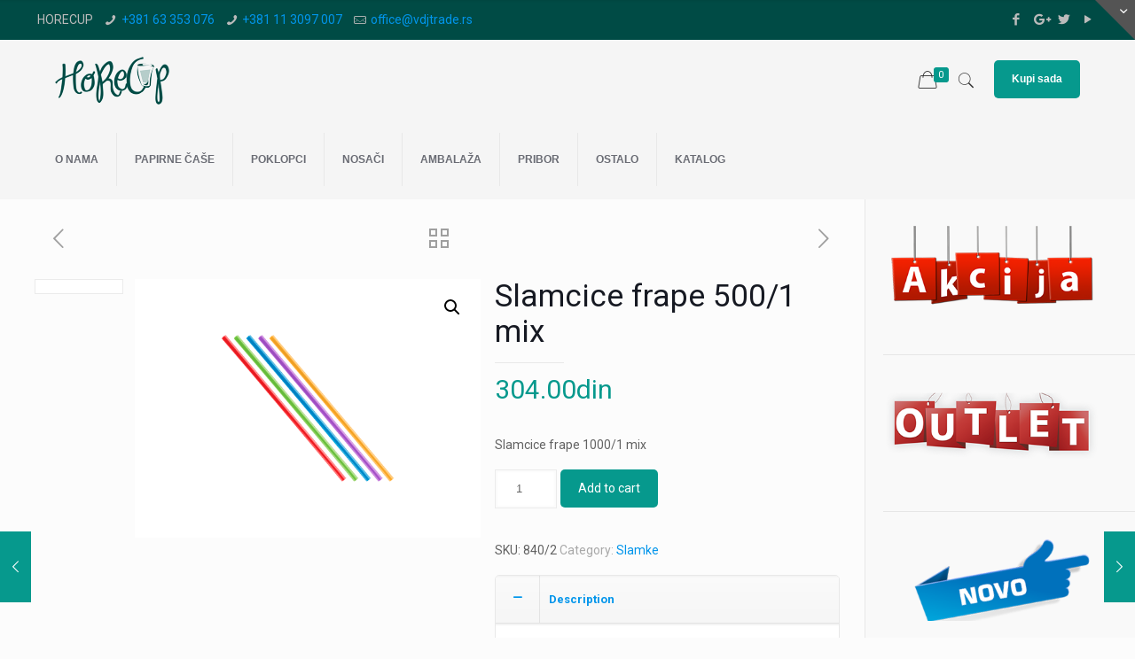

--- FILE ---
content_type: text/html; charset=UTF-8
request_url: https://vdjtrade.rs/shop/plasticni-pribor/slamke/slamke-sarene-prave/
body_size: 136528
content:
<!DOCTYPE html>
<html class="no-js" lang="sr-RS">

<!-- head -->
<head>

<!-- meta -->
<meta charset="UTF-8" />
<meta name="viewport" content="width=device-width, initial-scale=1, maximum-scale=1" />

<link rel="shortcut icon" href="https://vdjtrade.rs/wp-content/uploads/2017/11/favicon.png" />	
<link rel="apple-touch-icon" href="https://vdjtrade.rs/wp-content/uploads/2017/11/favicon.png" />

<!-- wp_head() -->
<title>Slamcice frape 500/1 mix &#8211; HORECUP VDJ TRADE</title>
<!-- script | dynamic -->
<script id="mfn-dnmc-config-js">
//<![CDATA[
window.mfn_ajax = "https://vdjtrade.rs/wp-admin/admin-ajax.php";
window.mfn = {mobile_init:1240,nicescroll:40,parallax:"translate3d",responsive:1,retina_js:0};
window.mfn_lightbox = {disable:false,disableMobile:false,title:false,};
window.mfn_sliders = {blog:0,clients:0,offer:0,portfolio:0,shop:0,slider:0,testimonials:0};
//]]>
</script>
<meta name='robots' content='max-image-preview:large' />
<link rel='dns-prefetch' href='//fonts.googleapis.com' />
<link rel="alternate" type="application/rss+xml" title="HORECUP VDJ TRADE &raquo; довод" href="https://vdjtrade.rs/feed/" />
<link rel="alternate" type="application/rss+xml" title="HORECUP VDJ TRADE &raquo; довод коментара" href="https://vdjtrade.rs/comments/feed/" />
<link rel="alternate" title="oEmbed (JSON)" type="application/json+oembed" href="https://vdjtrade.rs/wp-json/oembed/1.0/embed?url=https%3A%2F%2Fvdjtrade.rs%2Fshop%2Fplasticni-pribor%2Fslamke%2Fslamke-sarene-prave%2F" />
<link rel="alternate" title="oEmbed (XML)" type="text/xml+oembed" href="https://vdjtrade.rs/wp-json/oembed/1.0/embed?url=https%3A%2F%2Fvdjtrade.rs%2Fshop%2Fplasticni-pribor%2Fslamke%2Fslamke-sarene-prave%2F&#038;format=xml" />
<style id='wp-img-auto-sizes-contain-inline-css' type='text/css'>
img:is([sizes=auto i],[sizes^="auto," i]){contain-intrinsic-size:3000px 1500px}
/*# sourceURL=wp-img-auto-sizes-contain-inline-css */
</style>
<link rel='stylesheet' id='layerslider-css' href='https://vdjtrade.rs/wp-content/plugins/LayerSlider/static/layerslider/css/layerslider.css?ver=6.6.1' type='text/css' media='all' />
<style id='wp-emoji-styles-inline-css' type='text/css'>

	img.wp-smiley, img.emoji {
		display: inline !important;
		border: none !important;
		box-shadow: none !important;
		height: 1em !important;
		width: 1em !important;
		margin: 0 0.07em !important;
		vertical-align: -0.1em !important;
		background: none !important;
		padding: 0 !important;
	}
/*# sourceURL=wp-emoji-styles-inline-css */
</style>
<style id='wp-block-library-inline-css' type='text/css'>
:root{--wp-block-synced-color:#7a00df;--wp-block-synced-color--rgb:122,0,223;--wp-bound-block-color:var(--wp-block-synced-color);--wp-editor-canvas-background:#ddd;--wp-admin-theme-color:#007cba;--wp-admin-theme-color--rgb:0,124,186;--wp-admin-theme-color-darker-10:#006ba1;--wp-admin-theme-color-darker-10--rgb:0,107,160.5;--wp-admin-theme-color-darker-20:#005a87;--wp-admin-theme-color-darker-20--rgb:0,90,135;--wp-admin-border-width-focus:2px}@media (min-resolution:192dpi){:root{--wp-admin-border-width-focus:1.5px}}.wp-element-button{cursor:pointer}:root .has-very-light-gray-background-color{background-color:#eee}:root .has-very-dark-gray-background-color{background-color:#313131}:root .has-very-light-gray-color{color:#eee}:root .has-very-dark-gray-color{color:#313131}:root .has-vivid-green-cyan-to-vivid-cyan-blue-gradient-background{background:linear-gradient(135deg,#00d084,#0693e3)}:root .has-purple-crush-gradient-background{background:linear-gradient(135deg,#34e2e4,#4721fb 50%,#ab1dfe)}:root .has-hazy-dawn-gradient-background{background:linear-gradient(135deg,#faaca8,#dad0ec)}:root .has-subdued-olive-gradient-background{background:linear-gradient(135deg,#fafae1,#67a671)}:root .has-atomic-cream-gradient-background{background:linear-gradient(135deg,#fdd79a,#004a59)}:root .has-nightshade-gradient-background{background:linear-gradient(135deg,#330968,#31cdcf)}:root .has-midnight-gradient-background{background:linear-gradient(135deg,#020381,#2874fc)}:root{--wp--preset--font-size--normal:16px;--wp--preset--font-size--huge:42px}.has-regular-font-size{font-size:1em}.has-larger-font-size{font-size:2.625em}.has-normal-font-size{font-size:var(--wp--preset--font-size--normal)}.has-huge-font-size{font-size:var(--wp--preset--font-size--huge)}.has-text-align-center{text-align:center}.has-text-align-left{text-align:left}.has-text-align-right{text-align:right}.has-fit-text{white-space:nowrap!important}#end-resizable-editor-section{display:none}.aligncenter{clear:both}.items-justified-left{justify-content:flex-start}.items-justified-center{justify-content:center}.items-justified-right{justify-content:flex-end}.items-justified-space-between{justify-content:space-between}.screen-reader-text{border:0;clip-path:inset(50%);height:1px;margin:-1px;overflow:hidden;padding:0;position:absolute;width:1px;word-wrap:normal!important}.screen-reader-text:focus{background-color:#ddd;clip-path:none;color:#444;display:block;font-size:1em;height:auto;left:5px;line-height:normal;padding:15px 23px 14px;text-decoration:none;top:5px;width:auto;z-index:100000}html :where(.has-border-color){border-style:solid}html :where([style*=border-top-color]){border-top-style:solid}html :where([style*=border-right-color]){border-right-style:solid}html :where([style*=border-bottom-color]){border-bottom-style:solid}html :where([style*=border-left-color]){border-left-style:solid}html :where([style*=border-width]){border-style:solid}html :where([style*=border-top-width]){border-top-style:solid}html :where([style*=border-right-width]){border-right-style:solid}html :where([style*=border-bottom-width]){border-bottom-style:solid}html :where([style*=border-left-width]){border-left-style:solid}html :where(img[class*=wp-image-]){height:auto;max-width:100%}:where(figure){margin:0 0 1em}html :where(.is-position-sticky){--wp-admin--admin-bar--position-offset:var(--wp-admin--admin-bar--height,0px)}@media screen and (max-width:600px){html :where(.is-position-sticky){--wp-admin--admin-bar--position-offset:0px}}

/*# sourceURL=wp-block-library-inline-css */
</style><style id='global-styles-inline-css' type='text/css'>
:root{--wp--preset--aspect-ratio--square: 1;--wp--preset--aspect-ratio--4-3: 4/3;--wp--preset--aspect-ratio--3-4: 3/4;--wp--preset--aspect-ratio--3-2: 3/2;--wp--preset--aspect-ratio--2-3: 2/3;--wp--preset--aspect-ratio--16-9: 16/9;--wp--preset--aspect-ratio--9-16: 9/16;--wp--preset--color--black: #000000;--wp--preset--color--cyan-bluish-gray: #abb8c3;--wp--preset--color--white: #ffffff;--wp--preset--color--pale-pink: #f78da7;--wp--preset--color--vivid-red: #cf2e2e;--wp--preset--color--luminous-vivid-orange: #ff6900;--wp--preset--color--luminous-vivid-amber: #fcb900;--wp--preset--color--light-green-cyan: #7bdcb5;--wp--preset--color--vivid-green-cyan: #00d084;--wp--preset--color--pale-cyan-blue: #8ed1fc;--wp--preset--color--vivid-cyan-blue: #0693e3;--wp--preset--color--vivid-purple: #9b51e0;--wp--preset--gradient--vivid-cyan-blue-to-vivid-purple: linear-gradient(135deg,rgb(6,147,227) 0%,rgb(155,81,224) 100%);--wp--preset--gradient--light-green-cyan-to-vivid-green-cyan: linear-gradient(135deg,rgb(122,220,180) 0%,rgb(0,208,130) 100%);--wp--preset--gradient--luminous-vivid-amber-to-luminous-vivid-orange: linear-gradient(135deg,rgb(252,185,0) 0%,rgb(255,105,0) 100%);--wp--preset--gradient--luminous-vivid-orange-to-vivid-red: linear-gradient(135deg,rgb(255,105,0) 0%,rgb(207,46,46) 100%);--wp--preset--gradient--very-light-gray-to-cyan-bluish-gray: linear-gradient(135deg,rgb(238,238,238) 0%,rgb(169,184,195) 100%);--wp--preset--gradient--cool-to-warm-spectrum: linear-gradient(135deg,rgb(74,234,220) 0%,rgb(151,120,209) 20%,rgb(207,42,186) 40%,rgb(238,44,130) 60%,rgb(251,105,98) 80%,rgb(254,248,76) 100%);--wp--preset--gradient--blush-light-purple: linear-gradient(135deg,rgb(255,206,236) 0%,rgb(152,150,240) 100%);--wp--preset--gradient--blush-bordeaux: linear-gradient(135deg,rgb(254,205,165) 0%,rgb(254,45,45) 50%,rgb(107,0,62) 100%);--wp--preset--gradient--luminous-dusk: linear-gradient(135deg,rgb(255,203,112) 0%,rgb(199,81,192) 50%,rgb(65,88,208) 100%);--wp--preset--gradient--pale-ocean: linear-gradient(135deg,rgb(255,245,203) 0%,rgb(182,227,212) 50%,rgb(51,167,181) 100%);--wp--preset--gradient--electric-grass: linear-gradient(135deg,rgb(202,248,128) 0%,rgb(113,206,126) 100%);--wp--preset--gradient--midnight: linear-gradient(135deg,rgb(2,3,129) 0%,rgb(40,116,252) 100%);--wp--preset--font-size--small: 13px;--wp--preset--font-size--medium: 20px;--wp--preset--font-size--large: 36px;--wp--preset--font-size--x-large: 42px;--wp--preset--spacing--20: 0.44rem;--wp--preset--spacing--30: 0.67rem;--wp--preset--spacing--40: 1rem;--wp--preset--spacing--50: 1.5rem;--wp--preset--spacing--60: 2.25rem;--wp--preset--spacing--70: 3.38rem;--wp--preset--spacing--80: 5.06rem;--wp--preset--shadow--natural: 6px 6px 9px rgba(0, 0, 0, 0.2);--wp--preset--shadow--deep: 12px 12px 50px rgba(0, 0, 0, 0.4);--wp--preset--shadow--sharp: 6px 6px 0px rgba(0, 0, 0, 0.2);--wp--preset--shadow--outlined: 6px 6px 0px -3px rgb(255, 255, 255), 6px 6px rgb(0, 0, 0);--wp--preset--shadow--crisp: 6px 6px 0px rgb(0, 0, 0);}:where(.is-layout-flex){gap: 0.5em;}:where(.is-layout-grid){gap: 0.5em;}body .is-layout-flex{display: flex;}.is-layout-flex{flex-wrap: wrap;align-items: center;}.is-layout-flex > :is(*, div){margin: 0;}body .is-layout-grid{display: grid;}.is-layout-grid > :is(*, div){margin: 0;}:where(.wp-block-columns.is-layout-flex){gap: 2em;}:where(.wp-block-columns.is-layout-grid){gap: 2em;}:where(.wp-block-post-template.is-layout-flex){gap: 1.25em;}:where(.wp-block-post-template.is-layout-grid){gap: 1.25em;}.has-black-color{color: var(--wp--preset--color--black) !important;}.has-cyan-bluish-gray-color{color: var(--wp--preset--color--cyan-bluish-gray) !important;}.has-white-color{color: var(--wp--preset--color--white) !important;}.has-pale-pink-color{color: var(--wp--preset--color--pale-pink) !important;}.has-vivid-red-color{color: var(--wp--preset--color--vivid-red) !important;}.has-luminous-vivid-orange-color{color: var(--wp--preset--color--luminous-vivid-orange) !important;}.has-luminous-vivid-amber-color{color: var(--wp--preset--color--luminous-vivid-amber) !important;}.has-light-green-cyan-color{color: var(--wp--preset--color--light-green-cyan) !important;}.has-vivid-green-cyan-color{color: var(--wp--preset--color--vivid-green-cyan) !important;}.has-pale-cyan-blue-color{color: var(--wp--preset--color--pale-cyan-blue) !important;}.has-vivid-cyan-blue-color{color: var(--wp--preset--color--vivid-cyan-blue) !important;}.has-vivid-purple-color{color: var(--wp--preset--color--vivid-purple) !important;}.has-black-background-color{background-color: var(--wp--preset--color--black) !important;}.has-cyan-bluish-gray-background-color{background-color: var(--wp--preset--color--cyan-bluish-gray) !important;}.has-white-background-color{background-color: var(--wp--preset--color--white) !important;}.has-pale-pink-background-color{background-color: var(--wp--preset--color--pale-pink) !important;}.has-vivid-red-background-color{background-color: var(--wp--preset--color--vivid-red) !important;}.has-luminous-vivid-orange-background-color{background-color: var(--wp--preset--color--luminous-vivid-orange) !important;}.has-luminous-vivid-amber-background-color{background-color: var(--wp--preset--color--luminous-vivid-amber) !important;}.has-light-green-cyan-background-color{background-color: var(--wp--preset--color--light-green-cyan) !important;}.has-vivid-green-cyan-background-color{background-color: var(--wp--preset--color--vivid-green-cyan) !important;}.has-pale-cyan-blue-background-color{background-color: var(--wp--preset--color--pale-cyan-blue) !important;}.has-vivid-cyan-blue-background-color{background-color: var(--wp--preset--color--vivid-cyan-blue) !important;}.has-vivid-purple-background-color{background-color: var(--wp--preset--color--vivid-purple) !important;}.has-black-border-color{border-color: var(--wp--preset--color--black) !important;}.has-cyan-bluish-gray-border-color{border-color: var(--wp--preset--color--cyan-bluish-gray) !important;}.has-white-border-color{border-color: var(--wp--preset--color--white) !important;}.has-pale-pink-border-color{border-color: var(--wp--preset--color--pale-pink) !important;}.has-vivid-red-border-color{border-color: var(--wp--preset--color--vivid-red) !important;}.has-luminous-vivid-orange-border-color{border-color: var(--wp--preset--color--luminous-vivid-orange) !important;}.has-luminous-vivid-amber-border-color{border-color: var(--wp--preset--color--luminous-vivid-amber) !important;}.has-light-green-cyan-border-color{border-color: var(--wp--preset--color--light-green-cyan) !important;}.has-vivid-green-cyan-border-color{border-color: var(--wp--preset--color--vivid-green-cyan) !important;}.has-pale-cyan-blue-border-color{border-color: var(--wp--preset--color--pale-cyan-blue) !important;}.has-vivid-cyan-blue-border-color{border-color: var(--wp--preset--color--vivid-cyan-blue) !important;}.has-vivid-purple-border-color{border-color: var(--wp--preset--color--vivid-purple) !important;}.has-vivid-cyan-blue-to-vivid-purple-gradient-background{background: var(--wp--preset--gradient--vivid-cyan-blue-to-vivid-purple) !important;}.has-light-green-cyan-to-vivid-green-cyan-gradient-background{background: var(--wp--preset--gradient--light-green-cyan-to-vivid-green-cyan) !important;}.has-luminous-vivid-amber-to-luminous-vivid-orange-gradient-background{background: var(--wp--preset--gradient--luminous-vivid-amber-to-luminous-vivid-orange) !important;}.has-luminous-vivid-orange-to-vivid-red-gradient-background{background: var(--wp--preset--gradient--luminous-vivid-orange-to-vivid-red) !important;}.has-very-light-gray-to-cyan-bluish-gray-gradient-background{background: var(--wp--preset--gradient--very-light-gray-to-cyan-bluish-gray) !important;}.has-cool-to-warm-spectrum-gradient-background{background: var(--wp--preset--gradient--cool-to-warm-spectrum) !important;}.has-blush-light-purple-gradient-background{background: var(--wp--preset--gradient--blush-light-purple) !important;}.has-blush-bordeaux-gradient-background{background: var(--wp--preset--gradient--blush-bordeaux) !important;}.has-luminous-dusk-gradient-background{background: var(--wp--preset--gradient--luminous-dusk) !important;}.has-pale-ocean-gradient-background{background: var(--wp--preset--gradient--pale-ocean) !important;}.has-electric-grass-gradient-background{background: var(--wp--preset--gradient--electric-grass) !important;}.has-midnight-gradient-background{background: var(--wp--preset--gradient--midnight) !important;}.has-small-font-size{font-size: var(--wp--preset--font-size--small) !important;}.has-medium-font-size{font-size: var(--wp--preset--font-size--medium) !important;}.has-large-font-size{font-size: var(--wp--preset--font-size--large) !important;}.has-x-large-font-size{font-size: var(--wp--preset--font-size--x-large) !important;}
/*# sourceURL=global-styles-inline-css */
</style>

<style id='classic-theme-styles-inline-css' type='text/css'>
/*! This file is auto-generated */
.wp-block-button__link{color:#fff;background-color:#32373c;border-radius:9999px;box-shadow:none;text-decoration:none;padding:calc(.667em + 2px) calc(1.333em + 2px);font-size:1.125em}.wp-block-file__button{background:#32373c;color:#fff;text-decoration:none}
/*# sourceURL=/wp-includes/css/classic-themes.min.css */
</style>
<link rel='stylesheet' id='contact-form-7-css' href='https://vdjtrade.rs/wp-content/plugins/contact-form-7/includes/css/styles.css?ver=4.9.1' type='text/css' media='all' />
<link rel='stylesheet' id='rs-plugin-settings-css' href='https://vdjtrade.rs/wp-content/plugins/revslider/public/assets/css/settings.css?ver=5.4.6.2' type='text/css' media='all' />
<style id='rs-plugin-settings-inline-css' type='text/css'>
#rs-demo-id {}
/*# sourceURL=rs-plugin-settings-inline-css */
</style>
<link rel='stylesheet' id='photoswipe-css' href='https://vdjtrade.rs/wp-content/plugins/woocommerce/assets/css/photoswipe/photoswipe.min.css?ver=5.1.0' type='text/css' media='all' />
<link rel='stylesheet' id='photoswipe-default-skin-css' href='https://vdjtrade.rs/wp-content/plugins/woocommerce/assets/css/photoswipe/default-skin/default-skin.min.css?ver=5.1.0' type='text/css' media='all' />
<link rel='stylesheet' id='woocommerce-layout-css' href='https://vdjtrade.rs/wp-content/plugins/woocommerce/assets/css/woocommerce-layout.css?ver=5.1.0' type='text/css' media='all' />
<link rel='stylesheet' id='woocommerce-smallscreen-css' href='https://vdjtrade.rs/wp-content/plugins/woocommerce/assets/css/woocommerce-smallscreen.css?ver=5.1.0' type='text/css' media='only screen and (max-width: 768px)' />
<link rel='stylesheet' id='woocommerce-general-css' href='https://vdjtrade.rs/wp-content/plugins/woocommerce/assets/css/woocommerce.css?ver=5.1.0' type='text/css' media='all' />
<style id='woocommerce-inline-inline-css' type='text/css'>
.woocommerce form .form-row .required { visibility: visible; }
/*# sourceURL=woocommerce-inline-inline-css */
</style>
<link rel='stylesheet' id='flexible_shipping_notices-css' href='https://vdjtrade.rs/wp-content/plugins/flexible-shipping/vendor_prefixed/wpdesk/wp-wpdesk-fs-table-rate/assets/css/notices.css?ver=4.1.4.238' type='text/css' media='all' />
<link rel='stylesheet' id='style-css' href='https://vdjtrade.rs/wp-content/themes/betheme/style.css?ver=20.7' type='text/css' media='all' />
<link rel='stylesheet' id='mfn-base-css' href='https://vdjtrade.rs/wp-content/themes/betheme/css/base.css?ver=20.7' type='text/css' media='all' />
<link rel='stylesheet' id='mfn-layout-css' href='https://vdjtrade.rs/wp-content/themes/betheme/css/layout.css?ver=20.7' type='text/css' media='all' />
<link rel='stylesheet' id='mfn-shortcodes-css' href='https://vdjtrade.rs/wp-content/themes/betheme/css/shortcodes.css?ver=20.7' type='text/css' media='all' />
<link rel='stylesheet' id='mfn-animations-css' href='https://vdjtrade.rs/wp-content/themes/betheme/assets/animations/animations.min.css?ver=20.7' type='text/css' media='all' />
<link rel='stylesheet' id='mfn-jquery-ui-css' href='https://vdjtrade.rs/wp-content/themes/betheme/assets/ui/jquery.ui.all.css?ver=20.7' type='text/css' media='all' />
<link rel='stylesheet' id='mfn-jplayer-css' href='https://vdjtrade.rs/wp-content/themes/betheme/assets/jplayer/css/jplayer.blue.monday.css?ver=20.7' type='text/css' media='all' />
<link rel='stylesheet' id='mfn-responsive-css' href='https://vdjtrade.rs/wp-content/themes/betheme/css/responsive.css?ver=20.7' type='text/css' media='all' />
<link rel='stylesheet' id='Roboto-css' href='https://fonts.googleapis.com/css?family=Roboto%3A1%2C300%2C400%2C400italic%2C500%2C700%2C700italic&#038;ver=6.9' type='text/css' media='all' />
<link rel='stylesheet' id='Lora-css' href='https://fonts.googleapis.com/css?family=Lora%3A1%2C300%2C400%2C400italic%2C500%2C700%2C700italic&#038;ver=6.9' type='text/css' media='all' />
<link rel='stylesheet' id='dflip-icons-style-css' href='https://vdjtrade.rs/wp-content/plugins/3d-flipbook-dflip-lite/assets/css/themify-icons.min.css?ver=1.7.4.1' type='text/css' media='all' />
<link rel='stylesheet' id='dflip-style-css' href='https://vdjtrade.rs/wp-content/plugins/3d-flipbook-dflip-lite/assets/css/dflip.min.css?ver=1.7.4.1' type='text/css' media='all' />
<link rel='stylesheet' id='mfn-woo-css' href='https://vdjtrade.rs/wp-content/themes/betheme/css/woocommerce.css?ver=20.7' type='text/css' media='all' />
<script type="text/javascript" id="layerslider-greensock-js-extra">
/* <![CDATA[ */
var LS_Meta = {"v":"6.6.1"};
//# sourceURL=layerslider-greensock-js-extra
/* ]]> */
</script>
<script type="text/javascript" data-cfasync="false" src="https://vdjtrade.rs/wp-content/plugins/LayerSlider/static/layerslider/js/greensock.js?ver=1.19.0" id="layerslider-greensock-js"></script>
<script type="text/javascript" src="https://vdjtrade.rs/wp-includes/js/jquery/jquery.min.js?ver=3.7.1" id="jquery-core-js"></script>
<script type="text/javascript" src="https://vdjtrade.rs/wp-includes/js/jquery/jquery-migrate.min.js?ver=3.4.1" id="jquery-migrate-js"></script>
<script type="text/javascript" data-cfasync="false" src="https://vdjtrade.rs/wp-content/plugins/LayerSlider/static/layerslider/js/layerslider.kreaturamedia.jquery.js?ver=6.6.1" id="layerslider-js"></script>
<script type="text/javascript" data-cfasync="false" src="https://vdjtrade.rs/wp-content/plugins/LayerSlider/static/layerslider/js/layerslider.transitions.js?ver=6.6.1" id="layerslider-transitions-js"></script>
<script type="text/javascript" src="https://vdjtrade.rs/wp-content/plugins/revslider/public/assets/js/jquery.themepunch.tools.min.js?ver=5.4.6.2" id="tp-tools-js"></script>
<script type="text/javascript" src="https://vdjtrade.rs/wp-content/plugins/revslider/public/assets/js/jquery.themepunch.revolution.min.js?ver=5.4.6.2" id="revmin-js"></script>
<script type="text/javascript" src="https://vdjtrade.rs/wp-content/plugins/woocommerce/assets/js/jquery-blockui/jquery.blockUI.min.js?ver=2.70" id="jquery-blockui-js"></script>
<script type="text/javascript" id="wc-add-to-cart-js-extra">
/* <![CDATA[ */
var wc_add_to_cart_params = {"ajax_url":"/wp-admin/admin-ajax.php","wc_ajax_url":"/?wc-ajax=%%endpoint%%","i18n_view_cart":"View cart","cart_url":"https://vdjtrade.rs/cart/","is_cart":"","cart_redirect_after_add":"no"};
//# sourceURL=wc-add-to-cart-js-extra
/* ]]> */
</script>
<script type="text/javascript" src="https://vdjtrade.rs/wp-content/plugins/woocommerce/assets/js/frontend/add-to-cart.min.js?ver=5.1.0" id="wc-add-to-cart-js"></script>
<script type="text/javascript" src="https://vdjtrade.rs/wp-content/plugins/js_composer/assets/js/vendors/woocommerce-add-to-cart.js?ver=5.4.2" id="vc_woocommerce-add-to-cart-js-js"></script>
<meta name="generator" content="Powered by LayerSlider 6.6.1 - Multi-Purpose, Responsive, Parallax, Mobile-Friendly Slider Plugin for WordPress." />
<!-- LayerSlider updates and docs at: https://layerslider.kreaturamedia.com -->
<link rel="https://api.w.org/" href="https://vdjtrade.rs/wp-json/" /><link rel="alternate" title="JSON" type="application/json" href="https://vdjtrade.rs/wp-json/wp/v2/product/480" /><link rel="EditURI" type="application/rsd+xml" title="RSD" href="https://vdjtrade.rs/xmlrpc.php?rsd" />
<meta name="generator" content="WordPress 6.9" />
<meta name="generator" content="WooCommerce 5.1.0" />
<link rel="canonical" href="https://vdjtrade.rs/shop/plasticni-pribor/slamke/slamke-sarene-prave/" />
<link rel='shortlink' href='https://vdjtrade.rs/?p=480' />
<!-- style | dynamic -->
<style id="mfn-dnmc-style-css">
@media only screen and (min-width: 1240px) {body:not(.header-simple) #Top_bar #menu{display:block!important}.tr-menu #Top_bar #menu{background:none!important}#Top_bar .menu > li > ul.mfn-megamenu{width:984px}#Top_bar .menu > li > ul.mfn-megamenu > li{float:left}#Top_bar .menu > li > ul.mfn-megamenu > li.mfn-megamenu-cols-1{width:100%}#Top_bar .menu > li > ul.mfn-megamenu > li.mfn-megamenu-cols-2{width:50%}#Top_bar .menu > li > ul.mfn-megamenu > li.mfn-megamenu-cols-3{width:33.33%}#Top_bar .menu > li > ul.mfn-megamenu > li.mfn-megamenu-cols-4{width:25%}#Top_bar .menu > li > ul.mfn-megamenu > li.mfn-megamenu-cols-5{width:20%}#Top_bar .menu > li > ul.mfn-megamenu > li.mfn-megamenu-cols-6{width:16.66%}#Top_bar .menu > li > ul.mfn-megamenu > li > ul{display:block!important;position:inherit;left:auto;top:auto;border-width:0 1px 0 0}#Top_bar .menu > li > ul.mfn-megamenu > li:last-child > ul{border:0}#Top_bar .menu > li > ul.mfn-megamenu > li > ul li{width:auto}#Top_bar .menu > li > ul.mfn-megamenu a.mfn-megamenu-title{text-transform:uppercase;font-weight:400;background:none}#Top_bar .menu > li > ul.mfn-megamenu a .menu-arrow{display:none}.menuo-right #Top_bar .menu > li > ul.mfn-megamenu{left:auto;right:0}.menuo-right #Top_bar .menu > li > ul.mfn-megamenu-bg{box-sizing:border-box}#Top_bar .menu > li > ul.mfn-megamenu-bg{padding:20px 166px 20px 20px;background-repeat:no-repeat;background-position:right bottom}.rtl #Top_bar .menu > li > ul.mfn-megamenu-bg{padding-left:166px;padding-right:20px;background-position:left bottom}#Top_bar .menu > li > ul.mfn-megamenu-bg > li{background:none}#Top_bar .menu > li > ul.mfn-megamenu-bg > li a{border:none}#Top_bar .menu > li > ul.mfn-megamenu-bg > li > ul{background:none!important;-webkit-box-shadow:0 0 0 0;-moz-box-shadow:0 0 0 0;box-shadow:0 0 0 0}.mm-vertical #Top_bar .container{position:relative;}.mm-vertical #Top_bar .top_bar_left{position:static;}.mm-vertical #Top_bar .menu > li ul{box-shadow:0 0 0 0 transparent!important;background-image:none;}.mm-vertical #Top_bar .menu > li > ul.mfn-megamenu{width:98%!important;margin:0 1%;padding:20px 0;}.mm-vertical.header-plain #Top_bar .menu > li > ul.mfn-megamenu{width:100%!important;margin:0;}.mm-vertical #Top_bar .menu > li > ul.mfn-megamenu > li{display:table-cell;float:none!important;width:10%;padding:0 15px;border-right:1px solid rgba(0, 0, 0, 0.05);}.mm-vertical #Top_bar .menu > li > ul.mfn-megamenu > li:last-child{border-right-width:0}.mm-vertical #Top_bar .menu > li > ul.mfn-megamenu > li.hide-border{border-right-width:0}.mm-vertical #Top_bar .menu > li > ul.mfn-megamenu > li a{border-bottom-width:0;padding:9px 15px;line-height:120%;}.mm-vertical #Top_bar .menu > li > ul.mfn-megamenu a.mfn-megamenu-title{font-weight:700;}.rtl .mm-vertical #Top_bar .menu > li > ul.mfn-megamenu > li:first-child{border-right-width:0}.rtl .mm-vertical #Top_bar .menu > li > ul.mfn-megamenu > li:last-child{border-right-width:1px}#Header_creative #Top_bar .menu > li > ul.mfn-megamenu{width:980px!important;margin:0;}.header-plain:not(.menuo-right) #Header .top_bar_left{width:auto!important}.header-stack.header-center #Top_bar #menu{display:inline-block!important}.header-simple #Top_bar #menu{display:none;height:auto;width:300px;bottom:auto;top:100%;right:1px;position:absolute;margin:0}.header-simple #Header a.responsive-menu-toggle{display:block;right:10px}.header-simple #Top_bar #menu > ul{width:100%;float:left}.header-simple #Top_bar #menu ul li{width:100%;padding-bottom:0;border-right:0;position:relative}.header-simple #Top_bar #menu ul li a{padding:0 20px;margin:0;display:block;height:auto;line-height:normal;border:none}.header-simple #Top_bar #menu ul li a:after{display:none}.header-simple #Top_bar #menu ul li a span{border:none;line-height:44px;display:inline;padding:0}.header-simple #Top_bar #menu ul li.submenu .menu-toggle{display:block;position:absolute;right:0;top:0;width:44px;height:44px;line-height:44px;font-size:30px;font-weight:300;text-align:center;cursor:pointer;color:#444;opacity:0.33;}.header-simple #Top_bar #menu ul li.submenu .menu-toggle:after{content:"+"}.header-simple #Top_bar #menu ul li.hover > .menu-toggle:after{content:"-"}.header-simple #Top_bar #menu ul li.hover a{border-bottom:0}.header-simple #Top_bar #menu ul.mfn-megamenu li .menu-toggle{display:none}.header-simple #Top_bar #menu ul li ul{position:relative!important;left:0!important;top:0;padding:0;margin:0!important;width:auto!important;background-image:none}.header-simple #Top_bar #menu ul li ul li{width:100%!important;display:block;padding:0;}.header-simple #Top_bar #menu ul li ul li a{padding:0 20px 0 30px}.header-simple #Top_bar #menu ul li ul li a .menu-arrow{display:none}.header-simple #Top_bar #menu ul li ul li a span{padding:0}.header-simple #Top_bar #menu ul li ul li a span:after{display:none!important}.header-simple #Top_bar .menu > li > ul.mfn-megamenu a.mfn-megamenu-title{text-transform:uppercase;font-weight:400}.header-simple #Top_bar .menu > li > ul.mfn-megamenu > li > ul{display:block!important;position:inherit;left:auto;top:auto}.header-simple #Top_bar #menu ul li ul li ul{border-left:0!important;padding:0;top:0}.header-simple #Top_bar #menu ul li ul li ul li a{padding:0 20px 0 40px}.rtl.header-simple #Top_bar #menu{left:1px;right:auto}.rtl.header-simple #Top_bar a.responsive-menu-toggle{left:10px;right:auto}.rtl.header-simple #Top_bar #menu ul li.submenu .menu-toggle{left:0;right:auto}.rtl.header-simple #Top_bar #menu ul li ul{left:auto!important;right:0!important}.rtl.header-simple #Top_bar #menu ul li ul li a{padding:0 30px 0 20px}.rtl.header-simple #Top_bar #menu ul li ul li ul li a{padding:0 40px 0 20px}.menu-highlight #Top_bar .menu > li{margin:0 2px}.menu-highlight:not(.header-creative) #Top_bar .menu > li > a{margin:20px 0;padding:0;-webkit-border-radius:5px;border-radius:5px}.menu-highlight #Top_bar .menu > li > a:after{display:none}.menu-highlight #Top_bar .menu > li > a span:not(.description){line-height:50px}.menu-highlight #Top_bar .menu > li > a span.description{display:none}.menu-highlight.header-stack #Top_bar .menu > li > a{margin:10px 0!important}.menu-highlight.header-stack #Top_bar .menu > li > a span:not(.description){line-height:40px}.menu-highlight.header-transparent #Top_bar .menu > li > a{margin:5px 0}.menu-highlight.header-simple #Top_bar #menu ul li,.menu-highlight.header-creative #Top_bar #menu ul li{margin:0}.menu-highlight.header-simple #Top_bar #menu ul li > a,.menu-highlight.header-creative #Top_bar #menu ul li > a{-webkit-border-radius:0;border-radius:0}.menu-highlight:not(.header-fixed):not(.header-simple) #Top_bar.is-sticky .menu > li > a{margin:10px 0!important;padding:5px 0!important}.menu-highlight:not(.header-fixed):not(.header-simple) #Top_bar.is-sticky .menu > li > a span{line-height:30px!important}.header-modern.menu-highlight.menuo-right .menu_wrapper{margin-right:20px}.menu-line-below #Top_bar .menu > li > a:after{top:auto;bottom:-4px}.menu-line-below #Top_bar.is-sticky .menu > li > a:after{top:auto;bottom:-4px}.menu-line-below-80 #Top_bar:not(.is-sticky) .menu > li > a:after{height:4px;left:10%;top:50%;margin-top:20px;width:80%}.menu-line-below-80-1 #Top_bar:not(.is-sticky) .menu > li > a:after{height:1px;left:10%;top:50%;margin-top:20px;width:80%}.menu-link-color #Top_bar .menu > li > a:after{display:none!important}.menu-arrow-top #Top_bar .menu > li > a:after{background:none repeat scroll 0 0 rgba(0,0,0,0)!important;border-color:#ccc transparent transparent;border-style:solid;border-width:7px 7px 0;display:block;height:0;left:50%;margin-left:-7px;top:0!important;width:0}.menu-arrow-top.header-transparent #Top_bar .menu > li > a:after,.menu-arrow-top.header-plain #Top_bar .menu > li > a:after{display:none}.menu-arrow-top #Top_bar.is-sticky .menu > li > a:after{top:0!important}.menu-arrow-bottom #Top_bar .menu > li > a:after{background:none!important;border-color:transparent transparent #ccc;border-style:solid;border-width:0 7px 7px;display:block;height:0;left:50%;margin-left:-7px;top:auto;bottom:0;width:0}.menu-arrow-bottom.header-transparent #Top_bar .menu > li > a:after,.menu-arrow-bottom.header-plain #Top_bar .menu > li > a:after{display:none}.menu-arrow-bottom #Top_bar.is-sticky .menu > li > a:after{top:auto;bottom:0}.menuo-no-borders #Top_bar .menu > li > a span:not(.description){border-right-width:0}.menuo-no-borders #Header_creative #Top_bar .menu > li > a span{border-bottom-width:0}.menuo-right #Top_bar .menu_wrapper{float:right}.menuo-right.header-stack:not(.header-center) #Top_bar .menu_wrapper{margin-right:150px}body.header-creative{padding-left:50px}body.header-creative.header-open{padding-left:250px}body.error404,body.under-construction,body.template-blank{padding-left:0!important}.header-creative.footer-fixed #Footer,.header-creative.footer-sliding #Footer,.header-creative.footer-stick #Footer.is-sticky{box-sizing:border-box;padding-left:50px;}.header-open.footer-fixed #Footer,.header-open.footer-sliding #Footer,.header-creative.footer-stick #Footer.is-sticky{padding-left:250px;}.header-rtl.header-creative.footer-fixed #Footer,.header-rtl.header-creative.footer-sliding #Footer,.header-rtl.header-creative.footer-stick #Footer.is-sticky{padding-left:0;padding-right:50px;}.header-rtl.header-open.footer-fixed #Footer,.header-rtl.header-open.footer-sliding #Footer,.header-rtl.header-creative.footer-stick #Footer.is-sticky{padding-right:250px;}#Header_creative{background:#fff;position:fixed;width:250px;height:100%;left:-200px;top:0;z-index:9002;-webkit-box-shadow:2px 0 4px 2px rgba(0,0,0,.15);box-shadow:2px 0 4px 2px rgba(0,0,0,.15)}#Header_creative .container{width:100%}#Header_creative .creative-wrapper{opacity:0;margin-right:50px}#Header_creative a.creative-menu-toggle{display:block;width:34px;height:34px;line-height:34px;font-size:22px;text-align:center;position:absolute;top:10px;right:8px;border-radius:3px}.admin-bar #Header_creative a.creative-menu-toggle{top:42px}#Header_creative #Top_bar{position:static;width:100%}#Header_creative #Top_bar .top_bar_left{width:100%!important;float:none}#Header_creative #Top_bar .top_bar_right{width:100%!important;float:none;height:auto;margin-bottom:35px;text-align:center;padding:0 20px;top:0;-webkit-box-sizing:border-box;-moz-box-sizing:border-box;box-sizing:border-box}#Header_creative #Top_bar .top_bar_right:before{display:none}#Header_creative #Top_bar .top_bar_right_wrapper{top:0}#Header_creative #Top_bar .logo{float:none;text-align:center;margin:15px 0}#Header_creative #Top_bar .menu_wrapper{float:none;margin:0 0 30px}#Header_creative #Top_bar .menu > li{width:100%;float:none;position:relative}#Header_creative #Top_bar .menu > li > a{padding:0;text-align:center}#Header_creative #Top_bar .menu > li > a:after{display:none}#Header_creative #Top_bar .menu > li > a span{border-right:0;border-bottom-width:1px;line-height:38px}#Header_creative #Top_bar .menu li ul{left:100%;right:auto;top:0;box-shadow:2px 2px 2px 0 rgba(0,0,0,0.03);-webkit-box-shadow:2px 2px 2px 0 rgba(0,0,0,0.03)}#Header_creative #Top_bar .menu > li > ul.mfn-megamenu{width:700px!important;}#Header_creative #Top_bar .menu > li > ul.mfn-megamenu > li > ul{left:0}#Header_creative #Top_bar .menu li ul li a{padding-top:9px;padding-bottom:8px}#Header_creative #Top_bar .menu li ul li ul{top:0!important}#Header_creative #Top_bar .menu > li > a span.description{display:block;font-size:13px;line-height:28px!important;clear:both}#Header_creative #Top_bar .search_wrapper{left:100%;top:auto;bottom:0}#Header_creative #Top_bar a#header_cart{display:inline-block;float:none;top:3px}#Header_creative #Top_bar a#search_button{display:inline-block;float:none;top:3px}#Header_creative #Top_bar .wpml-languages{display:inline-block;float:none;top:0}#Header_creative #Top_bar .wpml-languages.enabled:hover a.active{padding-bottom:9px}#Header_creative #Top_bar a.button.action_button{display:inline-block;float:none;top:16px;margin:0}#Header_creative #Top_bar .banner_wrapper{display:block;text-align:center}#Header_creative #Top_bar .banner_wrapper img{max-width:100%;height:auto;display:inline-block}#Header_creative #Action_bar{display:none;position:absolute;bottom:0;top:auto;clear:both;padding:0 20px;box-sizing:border-box}#Header_creative #Action_bar .social{float:none;text-align:center;padding:5px 0 15px}#Header_creative #Action_bar .social li{margin-bottom:2px}#Header_creative .social li a{color:rgba(0,0,0,.5)}#Header_creative .social li a:hover{color:#000}#Header_creative .creative-social{position:absolute;bottom:10px;right:0;width:50px}#Header_creative .creative-social li{display:block;float:none;width:100%;text-align:center;margin-bottom:5px}.header-creative .fixed-nav.fixed-nav-prev{margin-left:50px}.header-creative.header-open .fixed-nav.fixed-nav-prev{margin-left:250px}.menuo-last #Header_creative #Top_bar .menu li.last ul{top:auto;bottom:0}.header-open #Header_creative{left:0}.header-open #Header_creative .creative-wrapper{opacity:1;margin:0!important;}.header-open #Header_creative .creative-menu-toggle,.header-open #Header_creative .creative-social{display:none}.header-open #Header_creative #Action_bar{display:block}body.header-rtl.header-creative{padding-left:0;padding-right:50px}.header-rtl #Header_creative{left:auto;right:-200px}.header-rtl.nice-scroll #Header_creative{margin-right:10px}.header-rtl #Header_creative .creative-wrapper{margin-left:50px;margin-right:0}.header-rtl #Header_creative a.creative-menu-toggle{left:8px;right:auto}.header-rtl #Header_creative .creative-social{left:0;right:auto}.header-rtl #Footer #back_to_top.sticky{right:125px}.header-rtl #popup_contact{right:70px}.header-rtl #Header_creative #Top_bar .menu li ul{left:auto;right:100%}.header-rtl #Header_creative #Top_bar .search_wrapper{left:auto;right:100%;}.header-rtl .fixed-nav.fixed-nav-prev{margin-left:0!important}.header-rtl .fixed-nav.fixed-nav-next{margin-right:50px}body.header-rtl.header-creative.header-open{padding-left:0;padding-right:250px!important}.header-rtl.header-open #Header_creative{left:auto;right:0}.header-rtl.header-open #Footer #back_to_top.sticky{right:325px}.header-rtl.header-open #popup_contact{right:270px}.header-rtl.header-open .fixed-nav.fixed-nav-next{margin-right:250px}#Header_creative.active{left:-1px;}.header-rtl #Header_creative.active{left:auto;right:-1px;}#Header_creative.active .creative-wrapper{opacity:1;margin:0}.header-creative .vc_row[data-vc-full-width]{padding-left:50px}.header-creative.header-open .vc_row[data-vc-full-width]{padding-left:250px}.header-open .vc_parallax .vc_parallax-inner { left:auto; width: calc(100% - 250px); }.header-open.header-rtl .vc_parallax .vc_parallax-inner { left:0; right:auto; }#Header_creative.scroll{height:100%;overflow-y:auto}#Header_creative.scroll:not(.dropdown) .menu li ul{display:none!important}#Header_creative.scroll #Action_bar{position:static}#Header_creative.dropdown{outline:none}#Header_creative.dropdown #Top_bar .menu_wrapper{float:left}#Header_creative.dropdown #Top_bar #menu ul li{position:relative;float:left}#Header_creative.dropdown #Top_bar #menu ul li a:after{display:none}#Header_creative.dropdown #Top_bar #menu ul li a span{line-height:38px;padding:0}#Header_creative.dropdown #Top_bar #menu ul li.submenu .menu-toggle{display:block;position:absolute;right:0;top:0;width:38px;height:38px;line-height:38px;font-size:26px;font-weight:300;text-align:center;cursor:pointer;color:#444;opacity:0.33;}#Header_creative.dropdown #Top_bar #menu ul li.submenu .menu-toggle:after{content:"+"}#Header_creative.dropdown #Top_bar #menu ul li.hover > .menu-toggle:after{content:"-"}#Header_creative.dropdown #Top_bar #menu ul li.hover a{border-bottom:0}#Header_creative.dropdown #Top_bar #menu ul.mfn-megamenu li .menu-toggle{display:none}#Header_creative.dropdown #Top_bar #menu ul li ul{position:relative!important;left:0!important;top:0;padding:0;margin-left:0!important;width:auto!important;background-image:none}#Header_creative.dropdown #Top_bar #menu ul li ul li{width:100%!important}#Header_creative.dropdown #Top_bar #menu ul li ul li a{padding:0 10px;text-align:center}#Header_creative.dropdown #Top_bar #menu ul li ul li a .menu-arrow{display:none}#Header_creative.dropdown #Top_bar #menu ul li ul li a span{padding:0}#Header_creative.dropdown #Top_bar #menu ul li ul li a span:after{display:none!important}#Header_creative.dropdown #Top_bar .menu > li > ul.mfn-megamenu a.mfn-megamenu-title{text-transform:uppercase;font-weight:400}#Header_creative.dropdown #Top_bar .menu > li > ul.mfn-megamenu > li > ul{display:block!important;position:inherit;left:auto;top:auto}#Header_creative.dropdown #Top_bar #menu ul li ul li ul{border-left:0!important;padding:0;top:0}#Header_creative{transition: left .5s ease-in-out, right .5s ease-in-out;}#Header_creative .creative-wrapper{transition: opacity .5s ease-in-out, margin 0s ease-in-out .5s;}#Header_creative.active .creative-wrapper{transition: opacity .5s ease-in-out, margin 0s ease-in-out;}}@media only screen and (min-width: 1240px) {#Top_bar.is-sticky{position:fixed!important;width:100%;left:0;top:-60px;height:60px;z-index:701;background:#fff;opacity:.97;filter:alpha(opacity = 97);-webkit-box-shadow:0 2px 5px 0 rgba(0,0,0,0.1);-moz-box-shadow:0 2px 5px 0 rgba(0,0,0,0.1);box-shadow:0 2px 5px 0 rgba(0,0,0,0.1)}.layout-boxed.header-boxed #Top_bar.is-sticky{max-width:1240px;left:50%;-webkit-transform:translateX(-50%);transform:translateX(-50%)}.layout-boxed.header-boxed.nice-scroll #Top_bar.is-sticky{margin-left:-5px}#Top_bar.is-sticky .top_bar_left,#Top_bar.is-sticky .top_bar_right,#Top_bar.is-sticky .top_bar_right:before{background:none}#Top_bar.is-sticky .top_bar_right{top:-4px;height:auto;}#Top_bar.is-sticky .top_bar_right_wrapper{top:15px}.header-plain #Top_bar.is-sticky .top_bar_right_wrapper{top:0}#Top_bar.is-sticky .logo{width:auto;margin:0 30px 0 20px;padding:0}#Top_bar.is-sticky #logo{padding:5px 0!important;height:50px!important;line-height:50px!important}.logo-no-sticky-padding #Top_bar.is-sticky #logo{height:60px!important;line-height:60px!important}#Top_bar.is-sticky #logo img.logo-main{display:none}#Top_bar.is-sticky #logo img.logo-sticky{display:inline;max-height:35px;}#Top_bar.is-sticky .menu_wrapper{clear:none}#Top_bar.is-sticky .menu_wrapper .menu > li > a{padding:15px 0}#Top_bar.is-sticky .menu > li > a,#Top_bar.is-sticky .menu > li > a span{line-height:30px}#Top_bar.is-sticky .menu > li > a:after{top:auto;bottom:-4px}#Top_bar.is-sticky .menu > li > a span.description{display:none}#Top_bar.is-sticky .secondary_menu_wrapper,#Top_bar.is-sticky .banner_wrapper{display:none}.header-overlay #Top_bar.is-sticky{display:none}.sticky-dark #Top_bar.is-sticky{background:rgba(0,0,0,.8)}.sticky-dark #Top_bar.is-sticky #menu{background:rgba(0,0,0,.8)}.sticky-dark #Top_bar.is-sticky .menu > li > a{color:#fff}.sticky-dark #Top_bar.is-sticky .top_bar_right a{color:rgba(255,255,255,.5)}.sticky-dark #Top_bar.is-sticky .wpml-languages a.active,.sticky-dark #Top_bar.is-sticky .wpml-languages ul.wpml-lang-dropdown{background:rgba(0,0,0,0.3);border-color:rgba(0,0,0,0.1)}}@media only screen and (min-width: 768px) and (max-width: 1240px){.header_placeholder{height:0!important}}@media only screen and (max-width: 1239px){#Top_bar #menu{display:none;height:auto;width:300px;bottom:auto;top:100%;right:1px;position:absolute;margin:0}#Top_bar a.responsive-menu-toggle{display:block}#Top_bar #menu > ul{width:100%;float:left}#Top_bar #menu ul li{width:100%;padding-bottom:0;border-right:0;position:relative}#Top_bar #menu ul li a{padding:0 25px;margin:0;display:block;height:auto;line-height:normal;border:none}#Top_bar #menu ul li a:after{display:none}#Top_bar #menu ul li a span{border:none;line-height:44px;display:inline;padding:0}#Top_bar #menu ul li a span.description{margin:0 0 0 5px}#Top_bar #menu ul li.submenu .menu-toggle{display:block;position:absolute;right:15px;top:0;width:44px;height:44px;line-height:44px;font-size:30px;font-weight:300;text-align:center;cursor:pointer;color:#444;opacity:0.33;}#Top_bar #menu ul li.submenu .menu-toggle:after{content:"+"}#Top_bar #menu ul li.hover > .menu-toggle:after{content:"-"}#Top_bar #menu ul li.hover a{border-bottom:0}#Top_bar #menu ul li a span:after{display:none!important}#Top_bar #menu ul.mfn-megamenu li .menu-toggle{display:none}#Top_bar #menu ul li ul{position:relative!important;left:0!important;top:0;padding:0;margin-left:0!important;width:auto!important;background-image:none!important;box-shadow:0 0 0 0 transparent!important;-webkit-box-shadow:0 0 0 0 transparent!important}#Top_bar #menu ul li ul li{width:100%!important}#Top_bar #menu ul li ul li a{padding:0 20px 0 35px}#Top_bar #menu ul li ul li a .menu-arrow{display:none}#Top_bar #menu ul li ul li a span{padding:0}#Top_bar #menu ul li ul li a span:after{display:none!important}#Top_bar .menu > li > ul.mfn-megamenu a.mfn-megamenu-title{text-transform:uppercase;font-weight:400}#Top_bar .menu > li > ul.mfn-megamenu > li > ul{display:block!important;position:inherit;left:auto;top:auto}#Top_bar #menu ul li ul li ul{border-left:0!important;padding:0;top:0}#Top_bar #menu ul li ul li ul li a{padding:0 20px 0 45px}.rtl #Top_bar #menu{left:1px;right:auto}.rtl #Top_bar a.responsive-menu-toggle{left:20px;right:auto}.rtl #Top_bar #menu ul li.submenu .menu-toggle{left:15px;right:auto;border-left:none;border-right:1px solid #eee}.rtl #Top_bar #menu ul li ul{left:auto!important;right:0!important}.rtl #Top_bar #menu ul li ul li a{padding:0 30px 0 20px}.rtl #Top_bar #menu ul li ul li ul li a{padding:0 40px 0 20px}.header-stack .menu_wrapper a.responsive-menu-toggle{position:static!important;margin:11px 0!important}.header-stack .menu_wrapper #menu{left:0;right:auto}.rtl.header-stack #Top_bar #menu{left:auto;right:0}.admin-bar #Header_creative{top:32px}.header-creative.layout-boxed{padding-top:85px}.header-creative.layout-full-width #Wrapper{padding-top:60px}#Header_creative{position:fixed;width:100%;left:0!important;top:0;z-index:1001}#Header_creative .creative-wrapper{display:block!important;opacity:1!important}#Header_creative .creative-menu-toggle,#Header_creative .creative-social{display:none!important;opacity:1!important;filter:alpha(opacity=100)!important}#Header_creative #Top_bar{position:static;width:100%}#Header_creative #Top_bar #logo{height:50px;line-height:50px;padding:5px 0}#Header_creative #Top_bar #logo img.logo-sticky{max-height:40px!important}#Header_creative #logo img.logo-main{display:none}#Header_creative #logo img.logo-sticky{display:inline-block}.logo-no-sticky-padding #Header_creative #Top_bar #logo{height:60px;line-height:60px;padding:0}.logo-no-sticky-padding #Header_creative #Top_bar #logo img.logo-sticky{max-height:60px!important}#Header_creative #Top_bar #header_cart{top:21px}#Header_creative #Top_bar #search_button{top:20px}#Header_creative #Top_bar .wpml-languages{top:11px}#Header_creative #Top_bar .action_button{top:9px}#Header_creative #Top_bar .top_bar_right{height:60px;top:0}#Header_creative #Top_bar .top_bar_right:before{display:none}#Header_creative #Top_bar .top_bar_right_wrapper{top:0}#Header_creative #Action_bar{display:none}#Header_creative.scroll{overflow:visible!important}}#Header_wrapper, #Intro {background-color: #383634;}#Subheader {background-color: rgba(247, 247, 247, 1);}.header-classic #Action_bar, .header-fixed #Action_bar, .header-plain #Action_bar, .header-split #Action_bar, .header-stack #Action_bar {background-color: #004b45;}#Sliding-top {background-color: #545454;}#Sliding-top a.sliding-top-control {border-right-color: #545454;}#Sliding-top.st-center a.sliding-top-control,#Sliding-top.st-left a.sliding-top-control {border-top-color: #545454;}#Footer {background-color: #292b33;}body, ul.timeline_items, .icon_box a .desc, .icon_box a:hover .desc, .feature_list ul li a, .list_item a, .list_item a:hover,.widget_recent_entries ul li a, .flat_box a, .flat_box a:hover, .story_box .desc, .content_slider.carouselul li a .title,.content_slider.flat.description ul li .desc, .content_slider.flat.description ul li a .desc, .post-nav.minimal a i {color: #626262;}.post-nav.minimal a svg {fill: #626262;}.themecolor, .opening_hours .opening_hours_wrapper li span, .fancy_heading_icon .icon_top,.fancy_heading_arrows .icon-right-dir, .fancy_heading_arrows .icon-left-dir, .fancy_heading_line .title,.button-love a.mfn-love, .format-link .post-title .icon-link, .pager-single > span, .pager-single a:hover,.widget_meta ul, .widget_pages ul, .widget_rss ul, .widget_mfn_recent_comments ul li:after, .widget_archive ul, .widget_recent_comments ul li:after, .widget_nav_menu ul, .woocommerce ul.products li.product .price, .shop_slider .shop_slider_ul li .item_wrapper .price, .woocommerce-page ul.products li.product .price, .widget_price_filter .price_label .from, .widget_price_filter .price_label .to,.woocommerce ul.product_list_widget li .quantity .amount, .woocommerce .product div.entry-summary .price, .woocommerce .star-rating span,#Error_404 .error_pic i, .style-simple #Filters .filters_wrapper ul li a:hover, .style-simple #Filters .filters_wrapper ul li.current-cat a,.style-simple .quick_fact .title {color: #06998d;}.themebg,#comments .commentlist > li .reply a.comment-reply-link,div.jp-interface,#Filters .filters_wrapper ul li a:hover,#Filters .filters_wrapper ul li.current-cat a,.fixed-nav .arrow,.offer_thumb .slider_pagination a:before,.offer_thumb .slider_pagination a.selected:after,.pager .pages a:hover,.pager .pages a.active,.pager .pages span.page-numbers.current,.pager-single span:after,.portfolio_group.exposure .portfolio-item .desc-inner .line,.Recent_posts ul li .desc:after,.Recent_posts ul li .photo .c,.slider_pagination a.selected,.slider_pagination .slick-active a,.slider_pagination a.selected:after,.slider_pagination .slick-active a:after,.testimonials_slider .slider_images,.testimonials_slider .slider_images a:after,.testimonials_slider .slider_images:before,#Top_bar a#header_cart span,.widget_categories ul,.widget_mfn_menu ul li a:hover,.widget_mfn_menu ul li.current-menu-item:not(.current-menu-ancestor) > a,.widget_mfn_menu ul li.current_page_item:not(.current_page_ancestor) > a,.widget_product_categories ul,.widget_recent_entries ul li:after,.woocommerce-account table.my_account_orders .order-number a,.woocommerce-MyAccount-navigation ul li.is-active a, .style-simple .accordion .question:after,.style-simple .faq .question:after,.style-simple .icon_box .desc_wrapper .title:before,.style-simple #Filters .filters_wrapper ul li a:after,.style-simple .article_box .desc_wrapper p:after,.style-simple .sliding_box .desc_wrapper:after,.style-simple .trailer_box:hover .desc,.tp-bullets.simplebullets.round .bullet.selected,.tp-bullets.simplebullets.round .bullet.selected:after,.tparrows.default,.tp-bullets.tp-thumbs .bullet.selected:after{background-color: #06998d;}.Latest_news ul li .photo, .Recent_posts.blog_news ul li .photo, .style-simple .opening_hours .opening_hours_wrapper li label,.style-simple .timeline_items li:hover h3, .style-simple .timeline_items li:nth-child(even):hover h3, .style-simple .timeline_items li:hover .desc, .style-simple .timeline_items li:nth-child(even):hover,.style-simple .offer_thumb .slider_pagination a.selected {border-color: #06998d;}a {color: #0095eb;}a:hover {color: #007cc3;}*::-moz-selection {background-color: #0095eb;}*::selection {background-color: #0095eb;}.blockquote p.author span, .counter .desc_wrapper .title, .article_box .desc_wrapper p, .team .desc_wrapper p.subtitle, .pricing-box .plan-header p.subtitle, .pricing-box .plan-header .price sup.period, .chart_box p, .fancy_heading .inside,.fancy_heading_line .slogan, .post-meta, .post-meta a, .post-footer, .post-footer a span.label, .pager .pages a, .button-love a .label,.pager-single a, #comments .commentlist > li .comment-author .says, .fixed-nav .desc .date, .filters_buttons li.label, .Recent_posts ul li a .desc .date,.widget_recent_entries ul li .post-date, .tp_recent_tweets .twitter_time, .widget_price_filter .price_label, .shop-filters .woocommerce-result-count,.woocommerce ul.product_list_widget li .quantity, .widget_shopping_cart ul.product_list_widget li dl, .product_meta .posted_in,.woocommerce .shop_table .product-name .variation > dd, .shipping-calculator-button:after,.shop_slider .shop_slider_ul li .item_wrapper .price del,.testimonials_slider .testimonials_slider_ul li .author span, .testimonials_slider .testimonials_slider_ul li .author span a, .Latest_news ul li .desc_footer,.share-simple-wrapper .icons a {color: #a8a8a8;}h1, h1 a, h1 a:hover, .text-logo #logo { color: #161922; }h2, h2 a, h2 a:hover { color: #161922; }h3, h3 a, h3 a:hover { color: #161922; }h4, h4 a, h4 a:hover, .style-simple .sliding_box .desc_wrapper h4 { color: #161922; }h5, h5 a, h5 a:hover { color: #161922; }h6, h6 a, h6 a:hover, a.content_link .title { color: #161922; }.dropcap, .highlight:not(.highlight_image) {background-color: #0095eb;}a.button, a.tp-button {background-color: #f7f7f7;color: #747474;}.button-stroke a.button, .button-stroke a.button.action_button, .button-stroke a.button .button_icon i, .button-stroke a.tp-button {border-color: #f7f7f7;color: #747474;}.button-stroke a:hover.button, .button-stroke a:hover.tp-button {background-color: #f7f7f7 !important;color: #fff;}a.button_theme, a.tp-button.button_theme,button, input[type="submit"], input[type="reset"], input[type="button"] {background-color: #06998d;color: #fff;}.button-stroke a.button.button_theme:not(.action_button),.button-stroke a.button.button_theme .button_icon i, .button-stroke a.tp-button.button_theme,.button-stroke button, .button-stroke input[type="submit"], .button-stroke input[type="reset"], .button-stroke input[type="button"] {border-color: #06998d;color: #06998d !important;}.button-stroke a.button.button_theme:hover, .button-stroke a.tp-button.button_theme:hover,.button-stroke button:hover, .button-stroke input[type="submit"]:hover, .button-stroke input[type="reset"]:hover, .button-stroke input[type="button"]:hover {background-color: #06998d !important;color: #fff !important;}a.mfn-link { color: #656B6F; }a.mfn-link-2 span, a:hover.mfn-link-2 span:before, a.hover.mfn-link-2 span:before, a.mfn-link-5 span, a.mfn-link-8:after, a.mfn-link-8:before { background: #0095eb; }a:hover.mfn-link { color: #0095eb;}a.mfn-link-2 span:before, a:hover.mfn-link-4:before, a:hover.mfn-link-4:after, a.hover.mfn-link-4:before, a.hover.mfn-link-4:after, a.mfn-link-5:before, a.mfn-link-7:after, a.mfn-link-7:before { background: #007cc3; }a.mfn-link-6:before {border-bottom-color: #007cc3;}.woocommerce #respond input#submit,.woocommerce a.button,.woocommerce button.button,.woocommerce input.button,.woocommerce #respond input#submit:hover,.woocommerce a.button:hover,.woocommerce button.button:hover,.woocommerce input.button:hover{background-color: #06998d;color: #fff;}.woocommerce #respond input#submit.alt,.woocommerce a.button.alt,.woocommerce button.button.alt,.woocommerce input.button.alt,.woocommerce #respond input#submit.alt:hover,.woocommerce a.button.alt:hover,.woocommerce button.button.alt:hover,.woocommerce input.button.alt:hover{background-color: #06998d;color: #fff;}.woocommerce #respond input#submit.disabled,.woocommerce #respond input#submit:disabled,.woocommerce #respond input#submit[disabled]:disabled,.woocommerce a.button.disabled,.woocommerce a.button:disabled,.woocommerce a.button[disabled]:disabled,.woocommerce button.button.disabled,.woocommerce button.button:disabled,.woocommerce button.button[disabled]:disabled,.woocommerce input.button.disabled,.woocommerce input.button:disabled,.woocommerce input.button[disabled]:disabled{background-color: #06998d;color: #fff;}.woocommerce #respond input#submit.disabled:hover,.woocommerce #respond input#submit:disabled:hover,.woocommerce #respond input#submit[disabled]:disabled:hover,.woocommerce a.button.disabled:hover,.woocommerce a.button:disabled:hover,.woocommerce a.button[disabled]:disabled:hover,.woocommerce button.button.disabled:hover,.woocommerce button.button:disabled:hover,.woocommerce button.button[disabled]:disabled:hover,.woocommerce input.button.disabled:hover,.woocommerce input.button:disabled:hover,.woocommerce input.button[disabled]:disabled:hover{background-color: #06998d;color: #fff;}.button-stroke.woocommerce-page #respond input#submit,.button-stroke.woocommerce-page a.button:not(.action_button),.button-stroke.woocommerce-page button.button,.button-stroke.woocommerce-page input.button{border: 2px solid #06998d !important;color: #06998d !important;}.button-stroke.woocommerce-page #respond input#submit:hover,.button-stroke.woocommerce-page a.button:not(.action_button):hover,.button-stroke.woocommerce-page button.button:hover,.button-stroke.woocommerce-page input.button:hover{background-color: #06998d !important;color: #fff !important;}.column_column ul, .column_column ol, .the_content_wrapper ul, .the_content_wrapper ol {color: #737E86;}.hr_color, .hr_color hr, .hr_dots span {color: #0095eb;background: #0095eb;}.hr_zigzag i {color: #0095eb;} .highlight-left:after,.highlight-right:after {background: #0095eb;}@media only screen and (max-width: 767px) {.highlight-left .wrap:first-child,.highlight-right .wrap:last-child {background: #0095eb;}}#Header .top_bar_left, .header-classic #Top_bar, .header-plain #Top_bar, .header-stack #Top_bar, .header-split #Top_bar,.header-fixed #Top_bar, .header-below #Top_bar, #Header_creative, #Top_bar #menu, .sticky-tb-color #Top_bar.is-sticky {background-color: #f5f5f5;}#Top_bar .wpml-languages a.active, #Top_bar .wpml-languages ul.wpml-lang-dropdown {background-color: #f5f5f5;}#Top_bar .top_bar_right:before {background-color: #e3e3e3;}#Header .top_bar_right {background-color: #f5f5f5;}#Top_bar .top_bar_right a:not(.action_button) { color: #333333;}#Top_bar .menu > li > a,#Top_bar #menu ul li.submenu .menu-toggle { color: #6a6c74;}#Top_bar .menu > li.current-menu-item > a,#Top_bar .menu > li.current_page_item > a,#Top_bar .menu > li.current-menu-parent > a,#Top_bar .menu > li.current-page-parent > a,#Top_bar .menu > li.current-menu-ancestor > a,#Top_bar .menu > li.current-page-ancestor > a,#Top_bar .menu > li.current_page_ancestor > a,#Top_bar .menu > li.hover > a { color: #ea5600; }#Top_bar .menu > li a:after { background: #ea5600; }.menuo-arrows #Top_bar .menu > li.submenu > a > span:not(.description)::after { border-top-color: #6a6c74;}#Top_bar .menu > li.current-menu-item.submenu > a > span:not(.description)::after,#Top_bar .menu > li.current_page_item.submenu > a > span:not(.description)::after,#Top_bar .menu > li.current-menu-parent.submenu > a > span:not(.description)::after,#Top_bar .menu > li.current-page-parent.submenu > a > span:not(.description)::after,#Top_bar .menu > li.current-menu-ancestor.submenu > a > span:not(.description)::after,#Top_bar .menu > li.current-page-ancestor.submenu > a > span:not(.description)::after,#Top_bar .menu > li.current_page_ancestor.submenu > a > span:not(.description)::after,#Top_bar .menu > li.hover.submenu > a > span:not(.description)::after { border-top-color: #ea5600; }.menu-highlight #Top_bar #menu > ul > li.current-menu-item > a,.menu-highlight #Top_bar #menu > ul > li.current_page_item > a,.menu-highlight #Top_bar #menu > ul > li.current-menu-parent > a,.menu-highlight #Top_bar #menu > ul > li.current-page-parent > a,.menu-highlight #Top_bar #menu > ul > li.current-menu-ancestor > a,.menu-highlight #Top_bar #menu > ul > li.current-page-ancestor > a,.menu-highlight #Top_bar #menu > ul > li.current_page_ancestor > a,.menu-highlight #Top_bar #menu > ul > li.hover > a { background: #ea5600; }.menu-arrow-bottom #Top_bar .menu > li > a:after { border-bottom-color: #ea5600;}.menu-arrow-top #Top_bar .menu > li > a:after {border-top-color: #ea5600;}.header-plain #Top_bar .menu > li.current-menu-item > a,.header-plain #Top_bar .menu > li.current_page_item > a,.header-plain #Top_bar .menu > li.current-menu-parent > a,.header-plain #Top_bar .menu > li.current-page-parent > a,.header-plain #Top_bar .menu > li.current-menu-ancestor > a,.header-plain #Top_bar .menu > li.current-page-ancestor > a,.header-plain #Top_bar .menu > li.current_page_ancestor > a,.header-plain #Top_bar .menu > li.hover > a,.header-plain #Top_bar a:hover#header_cart,.header-plain #Top_bar a:hover#search_button,.header-plain #Top_bar .wpml-languages:hover,.header-plain #Top_bar .wpml-languages ul.wpml-lang-dropdown {background: #ea5600; color: #ea5600;}.header-plain #Top_bar,.header-plain #Top_bar .menu > li > a span:not(.description),.header-plain #Top_bar a#header_cart,.header-plain #Top_bar a#search_button,.header-plain #Top_bar .wpml-languages,.header-plain #Top_bar a.button.action_button {border-color: #F2F2F2;}#Top_bar .menu > li ul {background-color: #ea5600;}#Top_bar .menu > li ul li a {color: #ffffff;}#Top_bar .menu > li ul li a:hover,#Top_bar .menu > li ul li.hover > a {color: #f6b354;}#Top_bar .search_wrapper { background: #0095eb; }.overlay-menu-toggle {color: #0095eb !important; background: transparent; }#Overlay {background: rgba(0, 149, 235, 0.95);}#overlay-menu ul li a, .header-overlay .overlay-menu-toggle.focus {color: #FFFFFF;}#overlay-menu ul li.current-menu-item > a,#overlay-menu ul li.current_page_item > a,#overlay-menu ul li.current-menu-parent > a,#overlay-menu ul li.current-page-parent > a,#overlay-menu ul li.current-menu-ancestor > a,#overlay-menu ul li.current-page-ancestor > a,#overlay-menu ul li.current_page_ancestor > a { color: #B1DCFB; }#Top_bar .responsive-menu-toggle,#Header_creative .creative-menu-toggle,#Header_creative .responsive-menu-toggle {color: #0095eb; background: transparent;}#Side_slide{background-color: #191919;border-color: #191919; }#Side_slide,#Side_slide .search-wrapper input.field,#Side_slide a:not(.button),#Side_slide #menu ul li.submenu .menu-toggle{color: #A6A6A6;}#Side_slide a:not(.button):hover,#Side_slide a.active,#Side_slide #menu ul li.hover > .menu-toggle{color: #FFFFFF;}#Side_slide #menu ul li.current-menu-item > a,#Side_slide #menu ul li.current_page_item > a,#Side_slide #menu ul li.current-menu-parent > a,#Side_slide #menu ul li.current-page-parent > a,#Side_slide #menu ul li.current-menu-ancestor > a,#Side_slide #menu ul li.current-page-ancestor > a,#Side_slide #menu ul li.current_page_ancestor > a,#Side_slide #menu ul li.hover > a,#Side_slide #menu ul li:hover > a{color: #FFFFFF;}#Action_bar .contact_details{color: #bbbbbb}#Action_bar .contact_details a{color: #0095eb}#Action_bar .contact_details a:hover{color: #007cc3}#Action_bar .social li a,#Action_bar .social-menu a{color: #bbbbbb}#Action_bar .social li a:hover,#Action_bar .social-menu a:hover{color: #FFFFFF}#Subheader .title{color: #444444;}#Subheader ul.breadcrumbs li, #Subheader ul.breadcrumbs li a{color: rgba(68, 68, 68, 0.6);}#Footer, #Footer .widget_recent_entries ul li a {color: #cccccc;}#Footer a {color: #0095eb;}#Footer a:hover {color: #007cc3;}#Footer h1, #Footer h1 a, #Footer h1 a:hover,#Footer h2, #Footer h2 a, #Footer h2 a:hover,#Footer h3, #Footer h3 a, #Footer h3 a:hover,#Footer h4, #Footer h4 a, #Footer h4 a:hover,#Footer h5, #Footer h5 a, #Footer h5 a:hover,#Footer h6, #Footer h6 a, #Footer h6 a:hover {color: #ffffff;}/#Footer .themecolor, #Footer .widget_meta ul, #Footer .widget_pages ul, #Footer .widget_rss ul, #Footer .widget_mfn_recent_comments ul li:after, #Footer .widget_archive ul, #Footer .widget_recent_comments ul li:after, #Footer .widget_nav_menu ul, #Footer .widget_price_filter .price_label .from, #Footer .widget_price_filter .price_label .to,#Footer .star-rating span {color: #0095eb;}#Footer .themebg, #Footer .widget_categories ul, #Footer .Recent_posts ul li .desc:after, #Footer .Recent_posts ul li .photo .c,#Footer .widget_recent_entries ul li:after, #Footer .widget_mfn_menu ul li a:hover, #Footer .widget_product_categories ul {background-color: #0095eb;}#Footer .Recent_posts ul li a .desc .date, #Footer .widget_recent_entries ul li .post-date, #Footer .tp_recent_tweets .twitter_time, #Footer .widget_price_filter .price_label, #Footer .shop-filters .woocommerce-result-count, #Footer ul.product_list_widget li .quantity, #Footer .widget_shopping_cart ul.product_list_widget li dl {color: #a8a8a8;}#Footer .footer_copy .social li a,#Footer .footer_copy .social-menu a{color: #65666C;}#Footer .footer_copy .social li a:hover,#Footer .footer_copy .social-menu a:hover{color: #FFFFFF;}a#back_to_top.button.button_js{color: #65666C;background:transparent;-webkit-box-shadow:0 0 0 0 transparent;box-shadow:0 0 0 0 transparent;}a#back_to_top.button.button_js:after{display:none;}#Sliding-top, #Sliding-top .widget_recent_entries ul li a {color: #cccccc;}#Sliding-top a {color: #0095eb;}#Sliding-top a:hover {color: #007cc3;}#Sliding-top h1, #Sliding-top h1 a, #Sliding-top h1 a:hover,#Sliding-top h2, #Sliding-top h2 a, #Sliding-top h2 a:hover,#Sliding-top h3, #Sliding-top h3 a, #Sliding-top h3 a:hover,#Sliding-top h4, #Sliding-top h4 a, #Sliding-top h4 a:hover,#Sliding-top h5, #Sliding-top h5 a, #Sliding-top h5 a:hover,#Sliding-top h6, #Sliding-top h6 a, #Sliding-top h6 a:hover {color: #ffffff;}#Sliding-top .themecolor, #Sliding-top .widget_meta ul, #Sliding-top .widget_pages ul, #Sliding-top .widget_rss ul, #Sliding-top .widget_mfn_recent_comments ul li:after, #Sliding-top .widget_archive ul, #Sliding-top .widget_recent_comments ul li:after, #Sliding-top .widget_nav_menu ul, #Sliding-top .widget_price_filter .price_label .from, #Sliding-top .widget_price_filter .price_label .to,#Sliding-top .star-rating span {color: #0095eb;}#Sliding-top .themebg, #Sliding-top .widget_categories ul, #Sliding-top .Recent_posts ul li .desc:after, #Sliding-top .Recent_posts ul li .photo .c,#Sliding-top .widget_recent_entries ul li:after, #Sliding-top .widget_mfn_menu ul li a:hover, #Sliding-top .widget_product_categories ul {background-color: #0095eb;}#Sliding-top .Recent_posts ul li a .desc .date, #Sliding-top .widget_recent_entries ul li .post-date, #Sliding-top .tp_recent_tweets .twitter_time, #Sliding-top .widget_price_filter .price_label, #Sliding-top .shop-filters .woocommerce-result-count, #Sliding-top ul.product_list_widget li .quantity, #Sliding-top .widget_shopping_cart ul.product_list_widget li dl {color: #a8a8a8;}blockquote, blockquote a, blockquote a:hover {color: #444444;}.image_frame .image_wrapper .image_links,.portfolio_group.masonry-hover .portfolio-item .masonry-hover-wrapper .hover-desc { background: rgba(0, 149, 235, 0.8);}.masonry.tiles .post-item .post-desc-wrapper .post-desc .post-title:after,.masonry.tiles .post-item.no-img,.masonry.tiles .post-item.format-quote,.blog-teaser li .desc-wrapper .desc .post-title:after,.blog-teaser li.no-img,.blog-teaser li.format-quote {background: #0095eb;} .image_frame .image_wrapper .image_links a {color: #ffffff;}.image_frame .image_wrapper .image_links a:hover {background: #ffffff;color: #0095eb;}.image_frame {border-color: #f8f8f8;}.image_frame .image_wrapper .mask::after {background: rgba(255, 255, 255, 0.4);}.sliding_box .desc_wrapper {background: #0095eb;}.sliding_box .desc_wrapper:after {border-bottom-color: #0095eb;}.counter .icon_wrapper i {color: #0095eb;}.quick_fact .number-wrapper {color: #0095eb;}.progress_bars .bars_list li .bar .progress { background-color: #0095eb;}a:hover.icon_bar {color: #0095eb !important;}a.content_link, a:hover.content_link {color: #0095eb;}a.content_link:before {border-bottom-color: #0095eb;}a.content_link:after {border-color: #0095eb;}.get_in_touch, .infobox {background-color: #0095eb;}.google-map-contact-wrapper .get_in_touch:after {border-top-color: #0095eb;}.timeline_items li h3:before,.timeline_items:after,.timeline .post-item:before { border-color: #06998d;}.how_it_works .image .number { background: #06998d;}.trailer_box .desc .subtitle,.trailer_box.plain .desc .line {background-color: #0095eb;}.trailer_box.plain .desc .subtitle {color: #0095eb;}.icon_box .icon_wrapper, .icon_box a .icon_wrapper,.style-simple .icon_box:hover .icon_wrapper {color: #0095eb;}.icon_box:hover .icon_wrapper:before, .icon_box a:hover .icon_wrapper:before { background-color: #0095eb;}ul.clients.clients_tiles li .client_wrapper:hover:before { background: #06998d;}ul.clients.clients_tiles li .client_wrapper:after { border-bottom-color: #06998d;}.list_item.lists_1 .list_left {background-color: #0095eb;}.list_item .list_left {color: #0095eb;}.feature_list ul li .icon i { color: #0095eb;}.feature_list ul li:hover,.feature_list ul li:hover a {background: #0095eb;}.ui-tabs .ui-tabs-nav li.ui-state-active a,.accordion .question.active .title > .acc-icon-plus,.accordion .question.active .title > .acc-icon-minus,.faq .question.active .title > .acc-icon-plus,.faq .question.active .title,.accordion .question.active .title {color: #0095eb;}.ui-tabs .ui-tabs-nav li.ui-state-active a:after {background: #0095eb;}body.table-hover:not(.woocommerce-page) table tr:hover td {background: #06998d;}.pricing-box .plan-header .price sup.currency,.pricing-box .plan-header .price > span {color: #0095eb;}.pricing-box .plan-inside ul li .yes { background: #0095eb;}.pricing-box-box.pricing-box-featured {background: #0095eb;}input[type="date"], input[type="email"], input[type="number"], input[type="password"], input[type="search"], input[type="tel"], input[type="text"], input[type="url"],select, textarea, .woocommerce .quantity input.qty {color: #626262;background-color: rgba(255, 255, 255, 1);border-color: #EBEBEB;}input[type="date"]:focus, input[type="email"]:focus, input[type="number"]:focus, input[type="password"]:focus, input[type="search"]:focus, input[type="tel"]:focus, input[type="text"]:focus, input[type="url"]:focus, select:focus, textarea:focus {color: #0095eb;background-color: rgba(233, 245, 252, 1) !important;border-color: #d5e5ee;}.woocommerce span.onsale, .shop_slider .shop_slider_ul li .item_wrapper span.onsale {border-top-color: #06998d !important;}.woocommerce .widget_price_filter .ui-slider .ui-slider-handle {border-color: #06998d !important;}@media only screen and ( min-width: 768px ){.header-semi #Top_bar:not(.is-sticky) {background-color: rgba(245, 245, 245, 0.8);}}@media only screen and ( max-width: 767px ){#Top_bar{ background: #f5f5f5 !important;}#Action_bar{background: #004b45 !important;}#Action_bar .contact_details{color: #ffffff}#Action_bar .contact_details a{color: #0095eb}#Action_bar .contact_details a:hover{color: #007cc3}#Action_bar .social li a,#Action_bar .social-menu a{color: #bbbbbb}#Action_bar .social li a:hover,#Action_bar .social-menu a:hover{color: #777777}}html { background-color: #FCFCFC;}#Wrapper, #Content { background-color: #FCFCFC;}body, button, span.date_label, .timeline_items li h3 span, input[type="submit"], input[type="reset"], input[type="button"],input[type="text"], input[type="password"], input[type="tel"], input[type="email"], textarea, select, .offer_li .title h3 {font-family: "Roboto", Arial, Tahoma, sans-serif;}#menu > ul > li > a, .action_button, #overlay-menu ul li a {font-family: "Trebuchet", Arial, Tahoma, sans-serif;}#Subheader .title {font-family: "Lora", Arial, Tahoma, sans-serif;}h1, h2, h3, h4, .text-logo #logo {font-family: "Roboto", Arial, Tahoma, sans-serif;}h5, h6 {font-family: "Roboto", Arial, Tahoma, sans-serif;}blockquote {font-family: "Roboto", Arial, Tahoma, sans-serif;}.chart_box .chart .num, .counter .desc_wrapper .number-wrapper, .how_it_works .image .number,.pricing-box .plan-header .price, .quick_fact .number-wrapper, .woocommerce .product div.entry-summary .price {font-family: "Roboto", Arial, Tahoma, sans-serif;}body {font-size: 14px;line-height: 25px;font-weight: 400;letter-spacing: 0px;}big,.big {font-size: 16px;line-height: 28px;font-weight: 400;letter-spacing: 0px;}#menu > ul > li > a, a.button.action_button, #overlay-menu ul li a{font-size: 12px;font-weight: 800;letter-spacing: 0px;}#overlay-menu ul li a{line-height: 18px;}#Subheader .title {font-size: 30px;line-height: 35px;font-weight: 400;letter-spacing: 1px;font-style: italic;}h1, .text-logo #logo { font-size: 48px;line-height: 50px;font-weight: 400;letter-spacing: 0px;}h2 { font-size: 30px;line-height: 34px;font-weight: 300;letter-spacing: 0px;}h3 {font-size: 25px;line-height: 29px;font-weight: 300;letter-spacing: 0px;}h4 {font-size: 21px;line-height: 25px;font-weight: 500;letter-spacing: 0px;}h5 {font-size: 15px;line-height: 25px;font-weight: 700;letter-spacing: 0px;}h6 {font-size: 14px;line-height: 25px;font-weight: 400;letter-spacing: 0px;}#Intro .intro-title { font-size: 70px;line-height: 70px;font-weight: 400;letter-spacing: 0px;}@media only screen and (min-width: 768px) and (max-width: 959px){body {font-size: 13px;line-height: 21px;}big,.big {font-size: 14px;line-height: 24px;}#menu > ul > li > a, a.button.action_button, #overlay-menu ul li a {font-size: 13px;}#overlay-menu ul li a{line-height: 19.5px;}#Subheader .title {font-size: 26px;line-height: 30px;}h1, .text-logo #logo { font-size: 41px;line-height: 43px;}h2 { font-size: 26px;line-height: 29px;}h3 {font-size: 21px;line-height: 25px;}h4 {font-size: 18px;line-height: 21px;}h5 {font-size: 13px;line-height: 21px;}h6 {font-size: 13px;line-height: 21px;}#Intro .intro-title { font-size: 60px;line-height: 60px;}blockquote { font-size: 15px;}.chart_box .chart .num { font-size: 45px; line-height: 45px; }.counter .desc_wrapper .number-wrapper { font-size: 45px; line-height: 45px;}.counter .desc_wrapper .title { font-size: 14px; line-height: 18px;}.faq .question .title { font-size: 14px; }.fancy_heading .title { font-size: 38px; line-height: 38px; }.offer .offer_li .desc_wrapper .title h3 { font-size: 32px; line-height: 32px; }.offer_thumb_ul li.offer_thumb_li .desc_wrapper .title h3 {font-size: 32px; line-height: 32px; }.pricing-box .plan-header h2 { font-size: 27px; line-height: 27px; }.pricing-box .plan-header .price > span { font-size: 40px; line-height: 40px; }.pricing-box .plan-header .price sup.currency { font-size: 18px; line-height: 18px; }.pricing-box .plan-header .price sup.period { font-size: 14px; line-height: 14px;}.quick_fact .number { font-size: 80px; line-height: 80px;}.trailer_box .desc h2 { font-size: 27px; line-height: 27px; }}@media only screen and (min-width: 480px) and (max-width: 767px){body {font-size: 13px;line-height: 19px;}big,.big {font-size: 13px;line-height: 21px;}#menu > ul > li > a, a.button.action_button, #overlay-menu ul li a {font-size: 13px;}#overlay-menu ul li a{line-height: 19.5px;}#Subheader .title {font-size: 23px;line-height: 26px;}h1, .text-logo #logo { font-size: 36px;line-height: 38px;}h2 { font-size: 23px;line-height: 26px;}h3 {font-size: 19px;line-height: 22px;}h4 {font-size: 16px;line-height: 19px;}h5 {font-size: 13px;line-height: 19px;}h6 {font-size: 13px;line-height: 19px;}#Intro .intro-title { font-size: 53px;line-height: 53px;}blockquote { font-size: 14px;}.chart_box .chart .num { font-size: 40px; line-height: 40px; }.counter .desc_wrapper .number-wrapper { font-size: 40px; line-height: 40px;}.counter .desc_wrapper .title { font-size: 13px; line-height: 16px;}.faq .question .title { font-size: 13px; }.fancy_heading .title { font-size: 34px; line-height: 34px; }.offer .offer_li .desc_wrapper .title h3 { font-size: 28px; line-height: 28px; }.offer_thumb_ul li.offer_thumb_li .desc_wrapper .title h3 {font-size: 28px; line-height: 28px; }.pricing-box .plan-header h2 { font-size: 24px; line-height: 24px; }.pricing-box .plan-header .price > span { font-size: 34px; line-height: 34px; }.pricing-box .plan-header .price sup.currency { font-size: 16px; line-height: 16px; }.pricing-box .plan-header .price sup.period { font-size: 13px; line-height: 13px;}.quick_fact .number { font-size: 70px; line-height: 70px;}.trailer_box .desc h2 { font-size: 24px; line-height: 24px; }}@media only screen and (max-width: 479px){body {font-size: 13px;line-height: 19px;}big,.big {font-size: 13px;line-height: 19px;}#menu > ul > li > a, a.button.action_button, #overlay-menu ul li a {font-size: 13px;}#overlay-menu ul li a{line-height: 19.5px;}#Subheader .title {font-size: 18px;line-height: 21px;}h1, .text-logo #logo { font-size: 29px;line-height: 30px;}h2 { font-size: 18px;line-height: 20px;}h3 {font-size: 15px;line-height: 19px;}h4 {font-size: 13px;line-height: 19px;}h5 {font-size: 13px;line-height: 19px;}h6 {font-size: 13px;line-height: 19px;}#Intro .intro-title { font-size: 42px;line-height: 42px;}blockquote { font-size: 13px;}.chart_box .chart .num { font-size: 35px; line-height: 35px; }.counter .desc_wrapper .number-wrapper { font-size: 35px; line-height: 35px;}.counter .desc_wrapper .title { font-size: 13px; line-height: 26px;}.faq .question .title { font-size: 13px; }.fancy_heading .title { font-size: 30px; line-height: 30px; }.offer .offer_li .desc_wrapper .title h3 { font-size: 26px; line-height: 26px; }.offer_thumb_ul li.offer_thumb_li .desc_wrapper .title h3 {font-size: 26px; line-height: 26px; }.pricing-box .plan-header h2 { font-size: 21px; line-height: 21px; }.pricing-box .plan-header .price > span { font-size: 32px; line-height: 32px; }.pricing-box .plan-header .price sup.currency { font-size: 14px; line-height: 14px; }.pricing-box .plan-header .price sup.period { font-size: 13px; line-height: 13px;}.quick_fact .number { font-size: 60px; line-height: 60px;}.trailer_box .desc h2 { font-size: 21px; line-height: 21px; }}.with_aside .sidebar.columns {width: 23%;}.with_aside .sections_group {width: 77%;}.aside_both .sidebar.columns {width: 18%;}.aside_both .sidebar.sidebar-1{ margin-left: -82%;}.aside_both .sections_group {width: 64%;margin-left: 18%;}@media only screen and (min-width:1240px){#Wrapper, .with_aside .content_wrapper {max-width: 1240px;}.section_wrapper, .container {max-width: 1220px;}.layout-boxed.header-boxed #Top_bar.is-sticky{max-width: 1240px;}}@media only screen and (max-width: 767px){.section_wrapper,.container,.four.columns .widget-area { max-width: 480px !important; }}#Top_bar #logo,.header-fixed #Top_bar #logo,.header-plain #Top_bar #logo,.header-transparent #Top_bar #logo {height: 60px;line-height: 60px;padding: 15px 0;}.logo-overflow #Top_bar:not(.is-sticky) .logo {height: 90px;}#Top_bar .menu > li > a {padding: 15px 0;}.menu-highlight:not(.header-creative) #Top_bar .menu > li > a {margin: 20px 0;}.header-plain:not(.menu-highlight) #Top_bar .menu > li > a span:not(.description) {line-height: 90px;}.header-fixed #Top_bar .menu > li > a {padding: 30px 0;}#Top_bar .top_bar_right,.header-plain #Top_bar .top_bar_right {height: 90px;}#Top_bar .top_bar_right_wrapper { top: 25px;}.header-plain #Top_bar a#header_cart, .header-plain #Top_bar a#search_button,.header-plain #Top_bar .wpml-languages,.header-plain #Top_bar a.button.action_button {line-height: 90px;}.header-plain #Top_bar .wpml-languages,.header-plain #Top_bar a.button.action_button {height: 90px;}@media only screen and (max-width: 767px){#Top_bar a.responsive-menu-toggle { top: 40px;}.mobile-header-mini #Top_bar #logo{height:50px!important;line-height:50px!important;margin:5px 0;}}.twentytwenty-before-label::before { content: "Pre";}.twentytwenty-after-label::before { content: "Posle";}#Side_slide{right:-250px;width:250px;}.blog-teaser li .desc-wrapper .desc{background-position-y:-1px;}
</style>
<!-- style | custom css | theme options -->
<style id="mfn-dnmc-theme-css">
/* sample custom CSS */
#Top_bar a.button.action_button {
	margin-left:10px;
}
#Top_bar .menu {text-transform:uppercase;}
body:not(.template-slider) #Header_wrapper {
    /* background-repeat: no-repeat; */
    /* background-position: top center; */
    height: 110px;
}
.shop-filters {
    margin-bottom: 20px;
    padding: 15px;
    background-image: none;
    -webkit-box-sizing: border-box;
    -moz-box-sizing: border-box;
    box-sizing: border-box;
    overflow: hidden;
}


.woocommerce span.onsale, .shop_slider .shop_slider_ul li .item_wrapper span.onsale {
    border-top-color: #06998d !important;
}
.image_frame .image_wrapper .image_links {
background:#06998d;
}

.image_frame .image_wrapper .image_links a:hover {
    color: #06998d;
}

.woocommerce-page ul.products li.product .price {
 color: #06998d;
}
</style>

<!--[if lt IE 9]>
<script id="mfn-html5" src="https://html5shiv.googlecode.com/svn/trunk/html5.js"></script>
<![endif]-->
	<noscript><style>.woocommerce-product-gallery{ opacity: 1 !important; }</style></noscript>
	<script data-cfasync="false"> var dFlipLocation = "https://vdjtrade.rs/wp-content/plugins/3d-flipbook-dflip-lite/assets/"; var dFlipWPGlobal = {"text":{"toggleSound":"Turn on\/off Sound","toggleThumbnails":"Toggle Thumbnails","toggleOutline":"Toggle Outline\/Bookmark","previousPage":"Previous Page","nextPage":"Next Page","toggleFullscreen":"Toggle Fullscreen","zoomIn":"Zoom In","zoomOut":"Zoom Out","toggleHelp":"Toggle Help","singlePageMode":"Single Page Mode","doublePageMode":"Double Page Mode","downloadPDFFile":"Download PDF File","gotoFirstPage":"Goto First Page","gotoLastPage":"Goto Last Page","share":"Share","mailSubject":"I wanted you to see this FlipBook","mailBody":"Check out this site {{url}}","loading":"DearFlip: Loading "},"moreControls":"download,pageMode,startPage,endPage,sound","hideControls":"","scrollWheel":"true","backgroundColor":"#777","backgroundImage":"","height":"auto","paddingLeft":"20","paddingRight":"20","controlsPosition":"bottom","duration":800,"soundEnable":"true","enableDownload":"true","enableAnnotation":"false","enableAnalytics":"false","webgl":"true","hard":"none","maxTextureSize":"1600","rangeChunkSize":"524288","zoomRatio":1.5,"stiffness":3,"pageMode":"0","singlePageMode":"0","pageSize":"0","autoPlay":"false","autoPlayDuration":5000,"autoPlayStart":"false","linkTarget":"2","sharePrefix":"dearflip-"};</script><meta name="generator" content="Powered by WPBakery Page Builder - drag and drop page builder for WordPress."/>
<!--[if lte IE 9]><link rel="stylesheet" type="text/css" href="https://vdjtrade.rs/wp-content/plugins/js_composer/assets/css/vc_lte_ie9.min.css" media="screen"><![endif]--><meta name="generator" content="Powered by Slider Revolution 5.4.6.2 - responsive, Mobile-Friendly Slider Plugin for WordPress with comfortable drag and drop interface." />
<script type="text/javascript">function setREVStartSize(e){
				try{ var i=jQuery(window).width(),t=9999,r=0,n=0,l=0,f=0,s=0,h=0;					
					if(e.responsiveLevels&&(jQuery.each(e.responsiveLevels,function(e,f){f>i&&(t=r=f,l=e),i>f&&f>r&&(r=f,n=e)}),t>r&&(l=n)),f=e.gridheight[l]||e.gridheight[0]||e.gridheight,s=e.gridwidth[l]||e.gridwidth[0]||e.gridwidth,h=i/s,h=h>1?1:h,f=Math.round(h*f),"fullscreen"==e.sliderLayout){var u=(e.c.width(),jQuery(window).height());if(void 0!=e.fullScreenOffsetContainer){var c=e.fullScreenOffsetContainer.split(",");if (c) jQuery.each(c,function(e,i){u=jQuery(i).length>0?u-jQuery(i).outerHeight(!0):u}),e.fullScreenOffset.split("%").length>1&&void 0!=e.fullScreenOffset&&e.fullScreenOffset.length>0?u-=jQuery(window).height()*parseInt(e.fullScreenOffset,0)/100:void 0!=e.fullScreenOffset&&e.fullScreenOffset.length>0&&(u-=parseInt(e.fullScreenOffset,0))}f=u}else void 0!=e.minHeight&&f<e.minHeight&&(f=e.minHeight);e.c.closest(".rev_slider_wrapper").css({height:f})					
				}catch(d){console.log("Failure at Presize of Slider:"+d)}
			};</script>
		<style type="text/css" id="wp-custom-css">
			@media only screen and (min-width: 1240px)
.menuo-right.header-stack:not(.header-center) #Top_bar .menu_wrapper {
    margin-right: 190px;
}		</style>
		<noscript><style type="text/css"> .wpb_animate_when_almost_visible { opacity: 1; }</style></noscript></head>

<!-- body -->
<body class="paged wp-singular product-template-default single single-product postid-480 wp-theme-betheme theme-betheme woocommerce woocommerce-page woocommerce-no-js  with_aside aside_right color-custom style-default button-default layout-full-width header-classic header-boxed sticky-tb-color ab-show subheader-both-center menu-link-color mobile-tb-hide mobile-side-slide mobile-mini-mr-ll be-207 wpb-js-composer js-comp-ver-5.4.2 vc_responsive">

	<!-- mfn_hook_top --><!-- mfn_hook_top -->	
	<div id="Sliding-top" class="st-1"><div class="widgets_wrapper"><div class="container"></div></div><a href="#" class="sliding-top-control"><span><i class="plus icon-down-open-mini"></i><i class="minus icon-up-open-mini"></i></span></a></div>	
		
	<!-- #Wrapper -->
	<div id="Wrapper">
	
				
				
		<!-- #Header_bg -->
		<div id="Header_wrapper" >
	
			<!-- #Header -->
			<header id="Header">
				
	<div id="Action_bar">
		<div class="container">
			<div class="column one">
			
				<ul class="contact_details">
					<li class="slogan">HORECUP</li><li class="phone"><i class="icon-phone"></i><a href="tel:+38163353076">+381 63 353 076</a></li><li class="phone"><i class="icon-phone"></i><a href="tel:+381113097007">+381 11 3097 007</a></li><li class="mail"><i class="icon-mail-line"></i><a href="mailto:office@vdjtrade.rs">office@vdjtrade.rs</a></li>				</ul>
				
				<ul class="social"><li class="facebook"><a target="_blank" href="https://www.facebook.com/Horecup-Vdjtrade-1999494240327964/" title="Facebook"><i class="icon-facebook"></i></a></li><li class="googleplus"><a target="_blank" href="https://plus.google.com/u/0/107633129265677959398" title="Google+"><i class="icon-gplus"></i></a></li><li class="twitter"><a target="_blank" href="https://twitter.com/horecupvdjtrade" title="Twitter"><i class="icon-twitter"></i></a></li><li class="youtube"><a target="_blank" href="https://www.youtube.com/channel/UCE82fec7oCYak9DQb5aqhqA" title="YouTube"><i class="icon-play"></i></a></li></ul>
			</div>
		</div>
	</div>


<!-- .header_placeholder 4sticky  -->
<div class="header_placeholder"></div>

<div id="Top_bar" class="loading">

	<div class="container">
		<div class="column one">
		
			<div class="top_bar_left clearfix">
			
				<!-- Logo -->
				<div class="logo"><a id="logo" href="https://vdjtrade.rs" title="HORECUP VDJ TRADE" data-height="60" data-padding="15"><img class="logo-main scale-with-grid" src="https://vdjtrade.rs/wp-content/uploads/2017/11/horecup.png" data-retina="https://vdjtrade.rs/wp-content/uploads/2017/11/horecup.png" data-height="54" alt="horecup" /><img class="logo-sticky scale-with-grid" src="https://vdjtrade.rs/wp-content/uploads/2017/11/horecup.png" data-retina="https://vdjtrade.rs/wp-content/uploads/2017/11/horecup.png" data-height="54" alt="horecup" /><img class="logo-mobile scale-with-grid" src="https://vdjtrade.rs/wp-content/uploads/2017/11/horecup.png" data-retina="https://vdjtrade.rs/wp-content/uploads/2017/11/horecup.png" data-height="54" alt="horecup" /><img class="logo-mobile-sticky scale-with-grid" src="https://vdjtrade.rs/wp-content/uploads/2017/11/horecup.png" data-retina="https://vdjtrade.rs/wp-content/uploads/2017/11/horecup.png" data-height="54" alt="horecup" /></a></div>			
				<div class="menu_wrapper">
					<nav id="menu"><ul id="menu-main-menu" class="menu menu-main"><li id="menu-item-270" class="menu-item menu-item-type-post_type menu-item-object-page"><a href="https://vdjtrade.rs/o-nama/"><span>O nama</span></a></li>
<li id="menu-item-173" class="menu-item menu-item-type-taxonomy menu-item-object-product_cat menu-item-has-children"><a href="https://vdjtrade.rs/product-category/papirne-case/"><span>Papirne čaše</span></a>
<ul class="sub-menu">
	<li id="menu-item-174" class="menu-item menu-item-type-taxonomy menu-item-object-product_cat menu-item-has-children"><a href="https://vdjtrade.rs/product-category/papirne-case/za-hladne-napitke/"><span>Za hladne napitke</span></a>
	<ul class="sub-menu">
		<li id="menu-item-213" class="menu-item menu-item-type-taxonomy menu-item-object-product_cat"><a href="https://vdjtrade.rs/product-category/papirne-case/za-hladne-napitke/65oz-za-hladne-napitke/"><span>6,5oz</span></a></li>
		<li id="menu-item-214" class="menu-item menu-item-type-taxonomy menu-item-object-product_cat"><a href="https://vdjtrade.rs/product-category/papirne-case/za-hladne-napitke/8oz-za-hladne-napitke/"><span>8oz</span></a></li>
		<li id="menu-item-212" class="menu-item menu-item-type-taxonomy menu-item-object-product_cat"><a href="https://vdjtrade.rs/product-category/papirne-case/za-hladne-napitke/12oz-za-hladne-napitke/"><span>12oz</span></a></li>
	</ul>
</li>
	<li id="menu-item-175" class="menu-item menu-item-type-taxonomy menu-item-object-product_cat menu-item-has-children"><a href="https://vdjtrade.rs/product-category/papirne-case/za-sladoled/"><span>Za sladoled</span></a>
	<ul class="sub-menu">
		<li id="menu-item-210" class="menu-item menu-item-type-taxonomy menu-item-object-product_cat"><a href="https://vdjtrade.rs/product-category/papirne-case/za-sladoled/80ml/"><span>80ml</span></a></li>
		<li id="menu-item-206" class="menu-item menu-item-type-taxonomy menu-item-object-product_cat"><a href="https://vdjtrade.rs/product-category/papirne-case/za-sladoled/130ml/"><span>130ml</span></a></li>
		<li id="menu-item-207" class="menu-item menu-item-type-taxonomy menu-item-object-product_cat"><a href="https://vdjtrade.rs/product-category/papirne-case/za-sladoled/200ml/"><span>200ml</span></a></li>
		<li id="menu-item-208" class="menu-item menu-item-type-taxonomy menu-item-object-product_cat"><a href="https://vdjtrade.rs/product-category/papirne-case/za-sladoled/300ml/"><span>300ml</span></a></li>
		<li id="menu-item-209" class="menu-item menu-item-type-taxonomy menu-item-object-product_cat"><a href="https://vdjtrade.rs/product-category/papirne-case/za-sladoled/450ml/"><span>450ml</span></a></li>
		<li id="menu-item-211" class="menu-item menu-item-type-taxonomy menu-item-object-product_cat"><a href="https://vdjtrade.rs/product-category/papirne-case/za-sladoled/8oz-za-sladoled/"><span>8oz</span></a></li>
		<li id="menu-item-205" class="menu-item menu-item-type-taxonomy menu-item-object-product_cat"><a href="https://vdjtrade.rs/product-category/papirne-case/za-sladoled/12oz-za-sladoled/"><span>12oz</span></a></li>
	</ul>
</li>
	<li id="menu-item-176" class="menu-item menu-item-type-taxonomy menu-item-object-product_cat menu-item-has-children"><a href="https://vdjtrade.rs/product-category/papirne-case/za-tople-napitke/"><span>Za tople napitke</span></a>
	<ul class="sub-menu">
		<li id="menu-item-202" class="menu-item menu-item-type-taxonomy menu-item-object-product_cat"><a href="https://vdjtrade.rs/product-category/papirne-case/za-tople-napitke/4oz/"><span>4oz</span></a></li>
		<li id="menu-item-203" class="menu-item menu-item-type-taxonomy menu-item-object-product_cat"><a href="https://vdjtrade.rs/product-category/papirne-case/za-tople-napitke/65oz/"><span>6,5oz</span></a></li>
		<li id="menu-item-204" class="menu-item menu-item-type-taxonomy menu-item-object-product_cat"><a href="https://vdjtrade.rs/product-category/papirne-case/za-tople-napitke/8oz/"><span>8oz</span></a></li>
		<li id="menu-item-201" class="menu-item menu-item-type-taxonomy menu-item-object-product_cat"><a href="https://vdjtrade.rs/product-category/papirne-case/za-tople-napitke/12oz/"><span>12oz</span></a></li>
	</ul>
</li>
	<li id="menu-item-1431" class="menu-item menu-item-type-taxonomy menu-item-object-product_cat"><a href="https://vdjtrade.rs/product-category/papirne-case/stiropor-case/"><span>Stiropor case</span></a></li>
	<li id="menu-item-507" class="menu-item menu-item-type-taxonomy menu-item-object-product_cat"><a href="https://vdjtrade.rs/product-category/papirne-case/personalizovane-case/"><span>Personalizovane case</span></a></li>
</ul>
</li>
<li id="menu-item-191" class="menu-item menu-item-type-taxonomy menu-item-object-product_cat menu-item-has-children"><a href="https://vdjtrade.rs/product-category/poklopci-za-case/"><span>Poklopci</span></a>
<ul class="sub-menu">
	<li id="menu-item-192" class="menu-item menu-item-type-taxonomy menu-item-object-product_cat"><a href="https://vdjtrade.rs/product-category/poklopci-za-case/za-hladne-napitke-poklopci-za-case/"><span>Za hladne napitke</span></a></li>
	<li id="menu-item-193" class="menu-item menu-item-type-taxonomy menu-item-object-product_cat"><a href="https://vdjtrade.rs/product-category/poklopci-za-case/za-tople-napitke-poklopci-za-case/"><span>Za tople napitke</span></a></li>
</ul>
</li>
<li id="menu-item-170" class="menu-item menu-item-type-taxonomy menu-item-object-product_cat menu-item-has-children"><a href="https://vdjtrade.rs/product-category/nosaci-za-case/"><span>Nosači</span></a>
<ul class="sub-menu">
	<li id="menu-item-171" class="menu-item menu-item-type-taxonomy menu-item-object-product_cat"><a href="https://vdjtrade.rs/product-category/nosaci-za-case/nosac-ravan/"><span>Nosač ravan</span></a></li>
	<li id="menu-item-172" class="menu-item menu-item-type-taxonomy menu-item-object-product_cat"><a href="https://vdjtrade.rs/product-category/nosaci-za-case/nosac-torbica/"><span>Nosač torbica</span></a></li>
</ul>
</li>
<li id="menu-item-178" class="menu-item menu-item-type-taxonomy menu-item-object-product_cat menu-item-has-children"><a href="https://vdjtrade.rs/product-category/plasticna-ambalaza/"><span>Ambalaža</span></a>
<ul class="sub-menu">
	<li id="menu-item-735" class="menu-item menu-item-type-taxonomy menu-item-object-product_cat menu-item-has-children"><a href="https://vdjtrade.rs/product-category/papirne-case/posude-za-kinesku-hranu/"><span>Posude za  hranu</span></a>
	<ul class="sub-menu">
		<li id="menu-item-1952" class="menu-item menu-item-type-taxonomy menu-item-object-product_cat"><a href="https://vdjtrade.rs/product-category/papirne-case/posude-za-kinesku-hranu/pasta-box/"><span>Pasta Box</span></a></li>
		<li id="menu-item-1956" class="menu-item menu-item-type-taxonomy menu-item-object-product_cat"><a href="https://vdjtrade.rs/product-category/papirne-case/posude-za-kinesku-hranu/salad-box/"><span>Salad Box</span></a></li>
		<li id="menu-item-1954" class="menu-item menu-item-type-taxonomy menu-item-object-product_cat"><a href="https://vdjtrade.rs/product-category/papirne-case/posude-za-kinesku-hranu/food-tray/"><span>Food Tray</span></a></li>
		<li id="menu-item-1955" class="menu-item menu-item-type-taxonomy menu-item-object-product_cat"><a href="https://vdjtrade.rs/product-category/papirne-case/posude-za-kinesku-hranu/lunch-box/"><span>Lunch Box</span></a></li>
		<li id="menu-item-1953" class="menu-item menu-item-type-taxonomy menu-item-object-product_cat"><a href="https://vdjtrade.rs/product-category/papirne-case/posude-za-kinesku-hranu/dining-box/"><span>Dining Box</span></a></li>
		<li id="menu-item-2747" class="menu-item menu-item-type-taxonomy menu-item-object-product_cat"><a href="https://vdjtrade.rs/product-category/papirne-case/posude-za-kinesku-hranu/kutije-za-rostilj/"><span>Kutije za rostilj</span></a></li>
	</ul>
</li>
	<li id="menu-item-179" class="menu-item menu-item-type-taxonomy menu-item-object-product_cat"><a href="https://vdjtrade.rs/product-category/plasticna-ambalaza/posude-za-pomfrit/"><span>Posude za pomfrit</span></a></li>
	<li id="menu-item-180" class="menu-item menu-item-type-taxonomy menu-item-object-product_cat"><a href="https://vdjtrade.rs/product-category/plasticna-ambalaza/pet-i-posude-pravougaone/"><span>Pet i PP posude pravougaone</span></a></li>
	<li id="menu-item-181" class="menu-item menu-item-type-taxonomy menu-item-object-product_cat"><a href="https://vdjtrade.rs/product-category/plasticna-ambalaza/stiropor-posude-za-hranu/"><span>Stiropor posude za hranu</span></a></li>
	<li id="menu-item-182" class="menu-item menu-item-type-taxonomy menu-item-object-product_cat"><a href="https://vdjtrade.rs/product-category/plasticna-ambalaza/folija-za-pakovanje/"><span>Folije za pakovanje</span></a></li>
</ul>
</li>
<li id="menu-item-184" class="menu-item menu-item-type-taxonomy menu-item-object-product_cat current-product-ancestor menu-item-has-children"><a href="https://vdjtrade.rs/product-category/plasticni-pribor/"><span>Pribor</span></a>
<ul class="sub-menu">
	<li id="menu-item-186" class="menu-item menu-item-type-taxonomy menu-item-object-product_cat"><a href="https://vdjtrade.rs/product-category/plasticni-pribor/escajg-ps/"><span>Escajg PS</span></a></li>
	<li id="menu-item-185" class="menu-item menu-item-type-taxonomy menu-item-object-product_cat"><a href="https://vdjtrade.rs/product-category/plasticni-pribor/escajg-eco/"><span>Escajg ECO</span></a></li>
	<li id="menu-item-187" class="menu-item menu-item-type-taxonomy menu-item-object-product_cat"><a href="https://vdjtrade.rs/product-category/plasticni-pribor/kasicice-sladoled/"><span>Kašičice sladoled</span></a></li>
	<li id="menu-item-188" class="menu-item menu-item-type-taxonomy menu-item-object-product_cat"><a href="https://vdjtrade.rs/product-category/plasticni-pribor/kasicice-za-espresso/"><span>Kašičice za espresso</span></a></li>
	<li id="menu-item-189" class="menu-item menu-item-type-taxonomy menu-item-object-product_cat"><a href="https://vdjtrade.rs/product-category/plasticni-pribor/koktel-mac/"><span>Koktel mač</span></a></li>
	<li id="menu-item-190" class="menu-item menu-item-type-taxonomy menu-item-object-product_cat"><a href="https://vdjtrade.rs/product-category/plasticni-pribor/koktel-viljuskice/"><span>Koktel viljuškice</span></a></li>
	<li id="menu-item-482" class="menu-item menu-item-type-taxonomy menu-item-object-product_cat current-product-ancestor current-menu-parent current-product-parent"><a href="https://vdjtrade.rs/product-category/plasticni-pribor/slamke/"><span>Slamke</span></a></li>
</ul>
</li>
<li id="menu-item-199" class="menu-item menu-item-type-custom menu-item-object-custom menu-item-has-children"><a href="#"><span>Ostalo</span></a>
<ul class="sub-menu">
	<li id="menu-item-169" class="menu-item menu-item-type-taxonomy menu-item-object-product_cat menu-item-has-children"><a href="https://vdjtrade.rs/product-category/konzumni-program/"><span>Konzumi</span></a>
	<ul class="sub-menu">
		<li id="menu-item-226" class="menu-item menu-item-type-taxonomy menu-item-object-product_cat"><a href="https://vdjtrade.rs/product-category/konzumni-program/secer-beli/"><span>Secer beli</span></a></li>
		<li id="menu-item-227" class="menu-item menu-item-type-taxonomy menu-item-object-product_cat"><a href="https://vdjtrade.rs/product-category/konzumni-program/secer-zuti/"><span>Secer zuti</span></a></li>
		<li id="menu-item-228" class="menu-item menu-item-type-taxonomy menu-item-object-product_cat"><a href="https://vdjtrade.rs/product-category/konzumni-program/so/"><span>So</span></a></li>
		<li id="menu-item-224" class="menu-item menu-item-type-taxonomy menu-item-object-product_cat"><a href="https://vdjtrade.rs/product-category/konzumni-program/biber/"><span>Biber</span></a></li>
		<li id="menu-item-225" class="menu-item menu-item-type-taxonomy menu-item-object-product_cat"><a href="https://vdjtrade.rs/product-category/konzumni-program/med/"><span>Med</span></a></li>
		<li id="menu-item-229" class="menu-item menu-item-type-taxonomy menu-item-object-product_cat"><a href="https://vdjtrade.rs/product-category/konzumni-program/stevia/"><span>Stevia</span></a></li>
	</ul>
</li>
	<li id="menu-item-183" class="menu-item menu-item-type-taxonomy menu-item-object-product_cat menu-item-has-children"><a href="https://vdjtrade.rs/product-category/plasticne-case/"><span>Plastične čaše</span></a>
	<ul class="sub-menu">
		<li id="menu-item-230" class="menu-item menu-item-type-taxonomy menu-item-object-product_cat"><a href="https://vdjtrade.rs/product-category/plasticne-case/2dl/"><span>2dl</span></a></li>
		<li id="menu-item-231" class="menu-item menu-item-type-taxonomy menu-item-object-product_cat"><a href="https://vdjtrade.rs/product-category/plasticne-case/300ml-plasticne-case/"><span>300ml</span></a></li>
		<li id="menu-item-232" class="menu-item menu-item-type-taxonomy menu-item-object-product_cat"><a href="https://vdjtrade.rs/product-category/plasticne-case/500ml/"><span>500ml</span></a></li>
	</ul>
</li>
	<li id="menu-item-177" class="menu-item menu-item-type-taxonomy menu-item-object-product_cat menu-item-has-children"><a href="https://vdjtrade.rs/product-category/papirni-program/"><span>Papirni program</span></a>
	<ul class="sub-menu">
		<li id="menu-item-249" class="menu-item menu-item-type-taxonomy menu-item-object-product_cat"><a href="https://vdjtrade.rs/product-category/papirni-program/salvete-28x28-30001/"><span>Salvete 28&#215;28 3000/1</span></a></li>
		<li id="menu-item-250" class="menu-item menu-item-type-taxonomy menu-item-object-product_cat"><a href="https://vdjtrade.rs/product-category/papirni-program/salvete-10x10-50001/"><span>Salvete 10&#215;10 5000/1</span></a></li>
		<li id="menu-item-248" class="menu-item menu-item-type-taxonomy menu-item-object-product_cat"><a href="https://vdjtrade.rs/product-category/papirni-program/salvete-12x8/"><span>Salvete 12&#215;8</span></a></li>
		<li id="menu-item-251" class="menu-item menu-item-type-taxonomy menu-item-object-product_cat"><a href="https://vdjtrade.rs/product-category/papirni-program/toalet-papir-slozivi/"><span>Toalet papir slozivi</span></a></li>
		<li id="menu-item-252" class="menu-item menu-item-type-taxonomy menu-item-object-product_cat"><a href="https://vdjtrade.rs/product-category/papirni-program/ubrus-slozivi/"><span>Ubrus slozivi</span></a></li>
		<li id="menu-item-253" class="menu-item menu-item-type-taxonomy menu-item-object-product_cat"><a href="https://vdjtrade.rs/product-category/papirni-program/ubrus-jumbo/"><span>Ubrus jumbo</span></a></li>
		<li id="menu-item-247" class="menu-item menu-item-type-taxonomy menu-item-object-product_cat"><a href="https://vdjtrade.rs/product-category/papirni-program/papirne-kese/"><span>Papirne kese</span></a></li>
	</ul>
</li>
	<li id="menu-item-734" class="menu-item menu-item-type-taxonomy menu-item-object-product_cat"><a href="https://vdjtrade.rs/product-category/sredstva-za-pranje-i-ciscenje-2/sredstva-za-pranje-i-ciscenje-sredstva-za-pranje-i-ciscenje-2/"><span>Sredstva za pranje i čišćenje</span></a></li>
	<li id="menu-item-733" class="menu-item menu-item-type-taxonomy menu-item-object-product_cat"><a href="https://vdjtrade.rs/product-category/novo/"><span>Novo</span></a></li>
</ul>
</li>
<li id="menu-item-2367" class="menu-item menu-item-type-post_type menu-item-object-page"><a href="https://vdjtrade.rs/katalog/"><span>Katalog</span></a></li>
</ul></nav><a class="responsive-menu-toggle " href="#"><i class="icon-menu-fine"></i></a>					
				</div>			
				
				<div class="secondary_menu_wrapper">
					<!-- #secondary-menu -->
					<nav id="secondary-menu" class="menu-secondary-container"><ul id="menu-secondary" class="secondary-menu"><li id="menu-item-265" class="menu-item menu-item-type-post_type menu-item-object-page menu-item-265"><a href="https://vdjtrade.rs/o-nama/">O nama</a></li>
<li id="menu-item-263" class="menu-item menu-item-type-post_type menu-item-object-page current_page_parent menu-item-263"><a href="https://vdjtrade.rs/shop/">Shop</a></li>
<li id="menu-item-344" class="menu-item menu-item-type-post_type menu-item-object-page menu-item-344"><a href="https://vdjtrade.rs/isporuka-robe/">Isporuka robe</a></li>
<li id="menu-item-454" class="menu-item menu-item-type-post_type menu-item-object-page menu-item-454"><a href="https://vdjtrade.rs/sertifikati/">Sertifikati</a></li>
<li id="menu-item-264" class="menu-item menu-item-type-post_type menu-item-object-page menu-item-264"><a href="https://vdjtrade.rs/kontakt/">Kontakt</a></li>
</ul></nav>				</div>
				
				<div class="banner_wrapper">
									</div>
				
				<div class="search_wrapper">
					<!-- #searchform -->
					
					
<form method="get" id="searchform" action="https://vdjtrade.rs/">
						
			<input type="hidden" name="post_type" value="product" />
		
	<i class="icon_search icon-search-fine"></i>
	<a href="#" class="icon_close"><i class="icon-cancel-fine"></i></a>
	
	<input type="text" class="field" name="s" placeholder="Unesi pretragu" />			
	<input type="submit" class="submit" value="" style="display:none;" />
	
</form>					
				</div>				
				
			</div>
			
			<div class="top_bar_right"><div class="top_bar_right_wrapper"><a id="header_cart" href="https://vdjtrade.rs/cart/"><i class="icon-bag-fine"></i><span>0</span></a><a id="search_button" href="#"><i class="icon-search-fine"></i></a><a href="https://vdjtrade.rs/shop" class="button button_theme button_js action_button " target="_blank"><span class="button_label">Kupi sada</span></a></div></div>			
		</div>
	</div>
</div>	
							</header>
			
						
		</div>
		
		<!-- mfn_hook_content_before --><!-- mfn_hook_content_before -->
			<!-- #Content -->
		<div id="Content">
			<div class="content_wrapper clearfix">
		
				<!-- .sections_group -->
				<div class="sections_group">
					<div class="section">
						<div class="section_wrapper clearfix">
							<div class="items_group clearfix">
								<div class="column one woocommerce-content">
		
					
			
<div class="woocommerce-notices-wrapper"></div>
<div  id="product-480" class=" post-480 product type-product status-publish has-post-thumbnail product_cat-slamke first instock shipping-taxable purchasable product-type-simple">
	
	<a class="fixed-nav fixed-nav-prev format- style-default" href="https://vdjtrade.rs/shop/plasticni-pribor/slamke/slamke-crne-prave/"><span class="arrow"><i class="icon-left-open-big"></i></span><div class="photo"><img width="80" height="80" src="https://vdjtrade.rs/wp-content/uploads/2017/11/840-1_preview-80x80.png" class="attachment-blog-navi size-blog-navi wp-post-image" alt="" decoding="async" srcset="https://vdjtrade.rs/wp-content/uploads/2017/11/840-1_preview-80x80.png 80w, https://vdjtrade.rs/wp-content/uploads/2017/11/840-1_preview-150x150.png 150w, https://vdjtrade.rs/wp-content/uploads/2017/11/840-1_preview-100x100.png 100w, https://vdjtrade.rs/wp-content/uploads/2017/11/840-1_preview-85x85.png 85w" sizes="(max-width: 80px) 100vw, 80px" /></div><div class="desc"><h6>Slamcice frape 500/1 crne</h6><span class="date"><i class="icon-clock"></i>13/11/2017</span></div></a><a class="fixed-nav fixed-nav-next format- style-default" href="https://vdjtrade.rs/shop/poklopci-za-case/za-hladne-napitke-poklopci-za-case/300ml-za-hladne-napitke-poklopci-za-case/plasticni-poklopac-300ml/"><span class="arrow"><i class="icon-right-open-big"></i></span><div class="photo"><img width="80" height="80" src="https://vdjtrade.rs/wp-content/uploads/2017/11/poklopac-330ml-80x80.jpg" class="attachment-blog-navi size-blog-navi wp-post-image" alt="" decoding="async" srcset="https://vdjtrade.rs/wp-content/uploads/2017/11/poklopac-330ml-80x80.jpg 80w, https://vdjtrade.rs/wp-content/uploads/2017/11/poklopac-330ml-150x150.jpg 150w, https://vdjtrade.rs/wp-content/uploads/2017/11/poklopac-330ml-100x100.jpg 100w, https://vdjtrade.rs/wp-content/uploads/2017/11/poklopac-330ml-146x146.jpg 146w, https://vdjtrade.rs/wp-content/uploads/2017/11/poklopac-330ml-50x50.jpg 50w, https://vdjtrade.rs/wp-content/uploads/2017/11/poklopac-330ml-75x75.jpg 75w, https://vdjtrade.rs/wp-content/uploads/2017/11/poklopac-330ml-85x85.jpg 85w, https://vdjtrade.rs/wp-content/uploads/2017/11/poklopac-330ml.jpg 225w" sizes="(max-width: 80px) 100vw, 80px" /></div><div class="desc"><h6>Plasticni poklopac 300ml</h6><span class="date"><i class="icon-clock"></i>21/11/2017</span></div></a>		
	<div class="column one post-nav minimal"><a class="prev" href="https://vdjtrade.rs/shop/plasticni-pribor/slamke/slamke-crne-prave/"><i class="icon icon-left-open-big"></i></a><a class="next" href="https://vdjtrade.rs/shop/poklopci-za-case/za-hladne-napitke-poklopci-za-case/300ml-za-hladne-napitke-poklopci-za-case/plasticni-poklopac-300ml/"><i class="icon icon-right-open-big"></i></a><a class="home" href="https://vdjtrade.rs/shop/"><svg class="icon" width="22" height="22" xmlns="https://www.w3.org/2000/svg"><path d="M7,2v5H2V2H7 M9,0H0v9h9V0L9,0z"/><path d="M20,2v5h-5V2H20 M22,0h-9v9h9V0L22,0z"/><path d="M7,15v5H2v-5H7 M9,13H0v9h9V13L9,13z"/><path d="M20,15v5h-5v-5H20 M22,13h-9v9h9V13L22,13z"/></svg></a></div>
	
	<div class="product_wrapper clearfix">

		<div class="column one-second product_image_wrapper">
			<div class="woocommerce-product-gallery woocommerce-product-gallery--with-images woocommerce-product-gallery--columns-4 images" data-columns="4" style="opacity: 0; transition: opacity .25s ease-in-out;">
	<figure class="woocommerce-product-gallery__wrapper">
	
		<div data-thumb="https://vdjtrade.rs/wp-content/uploads/2017/11/840-2_preview-100x100.png" class="woocommerce-product-gallery__image"><a href="https://vdjtrade.rs/wp-content/uploads/2017/11/840-2_preview.png"><img width="600" height="450" src="https://vdjtrade.rs/wp-content/uploads/2017/11/840-2_preview.png" class="attachment-shop_single size-shop_single wp-post-image" alt="" title="840-2_preview" data-caption="" data-src="https://vdjtrade.rs/wp-content/uploads/2017/11/840-2_preview.png" data-large_image="https://vdjtrade.rs/wp-content/uploads/2017/11/840-2_preview.png" data-large_image_width="600" data-large_image_height="450" decoding="async" fetchpriority="high" /></a></div>
	</figure>
</div>
		</div>
	
		<div class="summary entry-summary column one-second">
	
			<h1 itemprop="name" class="product_title entry-title">Slamcice frape 500/1 mix</h1><p class="price"><span class="woocommerce-Price-amount amount"><bdi>304.00<span class="woocommerce-Price-currencySymbol">din</span></bdi></span></p>
<div class="woocommerce-product-details__short-description">
	<p>Slamcice frape 1000/1 mix</p>
</div>

	
	<form class="cart" action="https://vdjtrade.rs/shop/plasticni-pribor/slamke/slamke-sarene-prave/" method="post" enctype='multipart/form-data'>
		
			<div class="quantity">
				<label class="screen-reader-text" for="quantity_697e9f3394681">Slamcice frape 500/1 mix quantity</label>
		<input
			type="number"
			id="quantity_697e9f3394681"
			class="input-text qty text"
			step="1"
			min="1"
			max="500000000000"
			name="quantity"
			value="1"
			title="Qty"
			size="4"
			placeholder=""
			inputmode="numeric" />
			</div>
	
		<button type="submit" name="add-to-cart" value="480" class="single_add_to_cart_button button alt">Add to cart</button>

			</form>

	
<div class="product_meta">

	
	
		<span class="sku_wrapper">SKU: <span class="sku">840/2</span></span>

	
	<span class="posted_in">Category: <a href="https://vdjtrade.rs/product-category/plasticni-pribor/slamke/" rel="tag">Slamke</a></span>
	
	
</div>
			
						
						
			
	
		<div class="accordion">
			<div class="mfn-acc accordion_wrapper open1st">
									
					<div class="question">
					
						<div class="title">
							<i class="icon-plus acc-icon-plus"></i><i class="icon-minus acc-icon-minus"></i>
							Description						</div>
						
						<div class="answer">
							
<p>Slamcice frape mix<br />
Pakovanje: 1000 kom<br />
Transportno pakovanje: 10 kom</p>
	
						</div>
	
					</div>
	
									
					<div class="question">
					
						<div class="title">
							<i class="icon-plus acc-icon-plus"></i><i class="icon-minus acc-icon-minus"></i>
							Additional information						</div>
						
						<div class="answer">
							
<table class="woocommerce-product-attributes shop_attributes">
			<tr class="woocommerce-product-attributes-item woocommerce-product-attributes-item--weight">
			<th class="woocommerce-product-attributes-item__label">Weight</th>
			<td class="woocommerce-product-attributes-item__value">0.338 kg</td>
		</tr>
	</table>
	
						</div>
	
					</div>
	
							</div>
		</div>
	
		

		</div>
		
		<div class="share_wrapper "><span class="st_facebook_vcount"></span><span class="st_twitter_vcount"></span><span class="st_pinterest_vcount"></span><script src="https://ws.sharethis.com/button/buttons.js"></script><script>stLight.options({publisher:"1390eb48-c3c3-409a-903a-ca202d50de91",doNotHash:false,doNotCopy:false,hashAddressBar:false});</script></div>		
	</div>
	
	
	
	
	
	<section class="related products">

					<h2>Related products</h2>
				
		
<div class="products_wrapper isotope_wrapper">
	<ul class="products ">
			
					<li class="isotope-item post-474 product type-product status-publish has-post-thumbnail product_cat-slamke first instock shipping-taxable purchasable product-type-simple">
	
	<div class="image_frame scale-with-grid product-loop-thumb" ontouchstart="this.classList.toggle('hover');"><div class="image_wrapper"><a href="https://vdjtrade.rs/shop/plasticni-pribor/slamke/slamke-crne/"><div class="mask"></div><img width="270" height="200" src="https://vdjtrade.rs/wp-content/uploads/2017/11/111-1_preview-270x200.png" class="scale-with-grid wp-post-image" alt="" decoding="async" loading="lazy" /></a><div class="image_links double"><a rel="nofollow" href="?add-to-cart=474" data-quantity="1" data-product_id="474" class="add_to_cart_button ajax_add_to_cart product_type_simple"><i class="icon-basket"></i></a><a class="link" href="https://vdjtrade.rs/shop/plasticni-pribor/slamke/slamke-crne/"><i class="icon-link"></i></a></div></div><a href="https://vdjtrade.rs/shop/plasticni-pribor/slamke/slamke-crne/"><span class="product-loading-icon added-cart"></span></a></div>
	<div class="desc">

		<h4><a href="https://vdjtrade.rs/shop/plasticni-pribor/slamke/slamke-crne/">Slamcice zglobne 1000/1crne</a></h4>
		
		
	<span class="price"><span class="woocommerce-Price-amount amount"><bdi>499.00<span class="woocommerce-Price-currencySymbol">din</span></bdi></span></span>
		
	</div>
	
	
</li>
			
					<li class="isotope-item post-476 product type-product status-publish has-post-thumbnail product_cat-slamke  instock shipping-taxable purchasable product-type-simple">
	
	<div class="image_frame scale-with-grid product-loop-thumb" ontouchstart="this.classList.toggle('hover');"><div class="image_wrapper"><a href="https://vdjtrade.rs/shop/plasticni-pribor/slamke/slamke-sarene/"><div class="mask"></div><img width="270" height="200" src="https://vdjtrade.rs/wp-content/uploads/2017/11/111-2-270x200.png" class="scale-with-grid wp-post-image" alt="" decoding="async" loading="lazy" /></a><div class="image_links double"><a rel="nofollow" href="?add-to-cart=476" data-quantity="1" data-product_id="476" class="add_to_cart_button ajax_add_to_cart product_type_simple"><i class="icon-basket"></i></a><a class="link" href="https://vdjtrade.rs/shop/plasticni-pribor/slamke/slamke-sarene/"><i class="icon-link"></i></a></div></div><a href="https://vdjtrade.rs/shop/plasticni-pribor/slamke/slamke-sarene/"><span class="product-loading-icon added-cart"></span></a></div>
	<div class="desc">

		<h4><a href="https://vdjtrade.rs/shop/plasticni-pribor/slamke/slamke-sarene/">Slamcica zgobna 1000/1 mix</a></h4>
		
		
	<span class="price"><span class="woocommerce-Price-amount amount"><bdi>499.00<span class="woocommerce-Price-currencySymbol">din</span></bdi></span></span>
		
	</div>
	
	
</li>
			
					<li class="isotope-item post-478 product type-product status-publish has-post-thumbnail product_cat-slamke  instock shipping-taxable purchasable product-type-simple">
	
	<div class="image_frame scale-with-grid product-loop-thumb" ontouchstart="this.classList.toggle('hover');"><div class="image_wrapper"><a href="https://vdjtrade.rs/shop/plasticni-pribor/slamke/slamke-crne-prave/"><div class="mask"></div><img width="270" height="200" src="https://vdjtrade.rs/wp-content/uploads/2017/11/840-1_preview-270x200.png" class="scale-with-grid wp-post-image" alt="" decoding="async" loading="lazy" srcset="https://vdjtrade.rs/wp-content/uploads/2017/11/840-1_preview-270x200.png 270w, https://vdjtrade.rs/wp-content/uploads/2017/11/840-1_preview-50x38.png 50w, https://vdjtrade.rs/wp-content/uploads/2017/11/840-1_preview-100x75.png 100w" sizes="auto, (max-width: 270px) 100vw, 270px" /></a><div class="image_links double"><a rel="nofollow" href="?add-to-cart=478" data-quantity="1" data-product_id="478" class="add_to_cart_button ajax_add_to_cart product_type_simple"><i class="icon-basket"></i></a><a class="link" href="https://vdjtrade.rs/shop/plasticni-pribor/slamke/slamke-crne-prave/"><i class="icon-link"></i></a></div></div><a href="https://vdjtrade.rs/shop/plasticni-pribor/slamke/slamke-crne-prave/"><span class="product-loading-icon added-cart"></span></a></div>
	<div class="desc">

		<h4><a href="https://vdjtrade.rs/shop/plasticni-pribor/slamke/slamke-crne-prave/">Slamcice frape 500/1 crne</a></h4>
		
		
	<span class="price"><span class="woocommerce-Price-amount amount"><bdi>304.00<span class="woocommerce-Price-currencySymbol">din</span></bdi></span></span>
		
	</div>
	
	
</li>
			
		
	</ul>
</div>
	</section>
		
	
	

</div><!-- #product-480 -->


		
									</div>
							</div>
						</div>
					</div>
				</div>
				
				<!-- .four-columns - sidebar -->
				<div class="sidebar four columns"><div class="widget-area clearfix "><aside id="text-4" class="widget widget_text">			<div class="textwidget"><p><a href="https://vdjtrade.rs/akcija/"><img decoding="async" src="https://vdjtrade.rs/wp-content/uploads/2017/11/akcija.png"  title="akcija" alt="Akcija"></a></p>
</div>
		</aside><aside id="text-5" class="widget widget_text">			<div class="textwidget"><p><a href="https://vdjtrade.rs/kategorija-proizvoda/outlet/"><img decoding="async" src="https://vdjtrade.rs/wp-content/uploads/2017/11/outletbanner.png"  title="outlet" alt="outlet"></a></p>
</div>
		</aside><aside id="text-6" class="widget widget_text">			<div class="textwidget"><p><a href="https://vdjtrade.rs/kategorija-proizvoda/novo/"><img decoding="async" src="https://vdjtrade.rs/wp-content/uploads/2017/11/novo.png"  title="novo" alt="novo"></a></p>
</div>
		</aside><aside id="woocommerce_widget_cart-2" class="widget woocommerce widget_shopping_cart"><h3>Korpa</h3><div class="widget_shopping_cart_content"></div></aside><aside id="woocommerce_product_categories-2" class="widget woocommerce widget_product_categories"><h3>Kategorije proizvoda</h3><ul class="product-categories"><li class="cat-item cat-item-46"><a href="https://vdjtrade.rs/product-category/konzumni-program/">Konzumni program</a></li>
<li class="cat-item cat-item-43"><a href="https://vdjtrade.rs/product-category/nosaci-za-case/">Nosači za čaše</a></li>
<li class="cat-item cat-item-125"><a href="https://vdjtrade.rs/product-category/novo/">Novo</a></li>
<li class="cat-item cat-item-124"><a href="https://vdjtrade.rs/product-category/outlet/">Outlet</a></li>
<li class="cat-item cat-item-36"><a href="https://vdjtrade.rs/product-category/papirne-case/">Papirne čaše</a></li>
<li class="cat-item cat-item-53"><a href="https://vdjtrade.rs/product-category/papirni-program/">Papirni program</a></li>
<li class="cat-item cat-item-48"><a href="https://vdjtrade.rs/product-category/plasticna-ambalaza/">Plastična ambalaža</a></li>
<li class="cat-item cat-item-47"><a href="https://vdjtrade.rs/product-category/plasticne-case/">Plastične čaše</a></li>
<li class="cat-item cat-item-54 cat-parent current-cat-parent"><a href="https://vdjtrade.rs/product-category/plasticni-pribor/">Plastični pribor</a><ul class='children'>
<li class="cat-item cat-item-56"><a href="https://vdjtrade.rs/product-category/plasticni-pribor/escajg-eco/">Escajg ECO</a></li>
<li class="cat-item cat-item-55"><a href="https://vdjtrade.rs/product-category/plasticni-pribor/escajg-ps/">Escajg PS</a></li>
<li class="cat-item cat-item-57"><a href="https://vdjtrade.rs/product-category/plasticni-pribor/kasicice-sladoled/">Kašičice sladoled</a></li>
<li class="cat-item cat-item-58"><a href="https://vdjtrade.rs/product-category/plasticni-pribor/kasicice-za-espresso/">Kašičice za espresso</a></li>
<li class="cat-item cat-item-59"><a href="https://vdjtrade.rs/product-category/plasticni-pribor/koktel-mac/">Koktel mač</a></li>
<li class="cat-item cat-item-60"><a href="https://vdjtrade.rs/product-category/plasticni-pribor/koktel-viljuskice/">Koktel viljuškice</a></li>
<li class="cat-item cat-item-121 current-cat"><a href="https://vdjtrade.rs/product-category/plasticni-pribor/slamke/">Slamke</a></li>
</ul>
</li>
<li class="cat-item cat-item-40"><a href="https://vdjtrade.rs/product-category/poklopci-za-case/">Poklopci za čaše</a></li>
<li class="cat-item cat-item-129"><a href="https://vdjtrade.rs/product-category/sredstva-za-pranje-i-ciscenje-2/">Sredstva za pranje i čišćenje</a></li>
<li class="cat-item cat-item-133"><a href="https://vdjtrade.rs/product-category/storopor-posude-za-hranu/">Storopor posude za hranu</a></li>
<li class="cat-item cat-item-141"><a href="https://vdjtrade.rs/product-category/uncategorized/">Uncategorized</a></li>
</ul></aside></div></div>		
			</div>
		</div>
		
	

<!-- mfn_hook_content_after --><!-- mfn_hook_content_after -->
<!-- #Footer -->		
<footer id="Footer" class="clearfix">
	
		<div class="footer_action">
		<div class="container">
			<div class="column one column_column">
				<a href="https://vdjtrade.rs/" style="text-decoration: none; color: #CCCCCC;" target="_blank"><span style="font-size: 18px">Proizvodnja papirne ambalaže<span class="themecolor"></span><span style="color: #FFFFFF;"></span><span style="color: #FFFFFF;">HORECUP</span></span></a>			</div>
		</div>
	</div>
		
	<div class="widgets_wrapper" style="padding:70px 0;"><div class="container"><div class="column one-third"><aside id="text-2" class="widget widget_text"><h4>O nama</h4>			<div class="textwidget"><p class="big">Od 2000. do danas naša kompanija je prošla kroz mnoge promene. Rođena kao proizvođač
slamčica za sokove, za 18 godina smo postali referentna kompanija za ovaj deo
ambalaže, pakovanje hrane i pića.</p>
</div>
		</aside></div><div class="column one-third"><aside id="widget_mfn_menu-2" class="widget widget_mfn_menu"><div class="menu-secondary-container"><ul id="menu-secondary-1" class="menu submenus-show"><li class="menu-item menu-item-type-post_type menu-item-object-page menu-item-265"><a href="https://vdjtrade.rs/o-nama/">O nama</a></li>
<li class="menu-item menu-item-type-post_type menu-item-object-page current_page_parent menu-item-263"><a href="https://vdjtrade.rs/shop/">Shop</a></li>
<li class="menu-item menu-item-type-post_type menu-item-object-page menu-item-344"><a href="https://vdjtrade.rs/isporuka-robe/">Isporuka robe</a></li>
<li class="menu-item menu-item-type-post_type menu-item-object-page menu-item-454"><a href="https://vdjtrade.rs/sertifikati/">Sertifikati</a></li>
<li class="menu-item menu-item-type-post_type menu-item-object-page menu-item-264"><a href="https://vdjtrade.rs/kontakt/">Kontakt</a></li>
</ul></div></aside></div><div class="column one-third"><aside id="text-7" class="widget widget_text"><h4>Kontakt</h4>			<div class="textwidget"><ul>
<li class="address">VDJ TRADEHORECUP DOO-PROIZVODNJA,Porodice Stojković 22b, Beograd
<p>Horecup DOO-PRODAJA</p>
<p><span class="address_wrapper">Porodice Stojković 22b, Beograd</span></li>
<li class="phone"><i class="icon-phone"></i><a href="tel:+38163353076">+381 63 353 076</a></li>
<li class="phone"><i class="icon-phone"></i><a href="tel:+381113097007">+381 11 3097 007</a></li>
<li class="mail"><i class="icon-mail"></i><a href="mailto:office@vdjtrade.rs">office@vdjtrade.rs</a></li>
<li class="www"><i class="icon-link"></i><a href="https://https//vdjtrade.rs" target="_blank" rel="noopener">https://vdjtrade.rs</a></li>
</ul>
</div>
		</aside></div></div></div>

		
		<div class="footer_copy">
			<div class="container">
				<div class="column one">

					<a id="back_to_top" class="button button_js" href=""><i class="icon-up-open-big"></i></a>					
					<!-- Copyrights -->
					<div class="copyright">
						Copyright 2017@ HORECUP					</div>
					
					<ul class="social"><li class="facebook"><a target="_blank" href="https://www.facebook.com/Horecup-Vdjtrade-1999494240327964/" title="Facebook"><i class="icon-facebook"></i></a></li><li class="googleplus"><a target="_blank" href="https://plus.google.com/u/0/107633129265677959398" title="Google+"><i class="icon-gplus"></i></a></li><li class="twitter"><a target="_blank" href="https://twitter.com/horecupvdjtrade" title="Twitter"><i class="icon-twitter"></i></a></li><li class="youtube"><a target="_blank" href="https://www.youtube.com/channel/UCE82fec7oCYak9DQb5aqhqA" title="YouTube"><i class="icon-play"></i></a></li></ul>							
				</div>
			</div>
		</div>
	
		
	
	
	
</footer>

</div><!-- #Wrapper -->

<div id="Side_slide" class="right dark" data-width="250"><div class="close-wrapper"><a href="#" class="close"><i class="icon-cancel-fine"></i></a></div><div class="extras"><a href="https://vdjtrade.rs/shop" class="button button_theme button_js action_button " target="_blank"><span class="button_label">Kupi sada</span></a><div class="extras-wrapper"><a class="icon cart" id="slide-cart" href="https://vdjtrade.rs/cart/"><i class="icon-bag-fine"></i><span>0</span></a><a class="icon search" href="#"><i class="icon-search-fine"></i></a></div></div><div class="search-wrapper"><form id="side-form" method="get" action="https://vdjtrade.rs/"><input type="hidden" name="post_type" value="product" /><input type="text" class="field" name="s" placeholder="Unesi pretragu" /><input type="submit" class="submit" value="" style="display:none;" /><a class="submit" href="#"><i class="icon-search-fine"></i></a></form></div><div class="lang-wrapper"></div><div class="menu_wrapper"></div><ul class="social"><li class="facebook"><a target="_blank" href="https://www.facebook.com/Horecup-Vdjtrade-1999494240327964/" title="Facebook"><i class="icon-facebook"></i></a></li><li class="googleplus"><a target="_blank" href="https://plus.google.com/u/0/107633129265677959398" title="Google+"><i class="icon-gplus"></i></a></li><li class="twitter"><a target="_blank" href="https://twitter.com/horecupvdjtrade" title="Twitter"><i class="icon-twitter"></i></a></li><li class="youtube"><a target="_blank" href="https://www.youtube.com/channel/UCE82fec7oCYak9DQb5aqhqA" title="YouTube"><i class="icon-play"></i></a></li></ul></div><div id="body_overlay"></div>


<!-- mfn_hook_bottom --><!-- mfn_hook_bottom -->	
<!-- wp_footer() -->
<script type="speculationrules">
{"prefetch":[{"source":"document","where":{"and":[{"href_matches":"/*"},{"not":{"href_matches":["/wp-*.php","/wp-admin/*","/wp-content/uploads/*","/wp-content/*","/wp-content/plugins/*","/wp-content/themes/betheme/*","/*\\?(.+)"]}},{"not":{"selector_matches":"a[rel~=\"nofollow\"]"}},{"not":{"selector_matches":".no-prefetch, .no-prefetch a"}}]},"eagerness":"conservative"}]}
</script>
<script type="application/ld+json">{"@context":"https:\/\/schema.org\/","@type":"Product","@id":"https:\/\/vdjtrade.rs\/shop\/plasticni-pribor\/slamke\/slamke-sarene-prave\/#product","name":"Slamcice frape 500\/1 mix","url":"https:\/\/vdjtrade.rs\/shop\/plasticni-pribor\/slamke\/slamke-sarene-prave\/","description":"Slamcice frape 1000\/1 mix","image":"https:\/\/vdjtrade.rs\/wp-content\/uploads\/2017\/11\/840-2_preview.png","sku":"840\/2","offers":[{"@type":"Offer","price":"304.00","priceValidUntil":"2027-12-31","priceSpecification":{"price":"304.00","priceCurrency":"RSD","valueAddedTaxIncluded":"false"},"priceCurrency":"RSD","availability":"http:\/\/schema.org\/InStock","url":"https:\/\/vdjtrade.rs\/shop\/plasticni-pribor\/slamke\/slamke-sarene-prave\/","seller":{"@type":"Organization","name":"HORECUP VDJ TRADE","url":"https:\/\/vdjtrade.rs"}}]}</script>
<div class="pswp" tabindex="-1" role="dialog" aria-hidden="true">
	<div class="pswp__bg"></div>
	<div class="pswp__scroll-wrap">
		<div class="pswp__container">
			<div class="pswp__item"></div>
			<div class="pswp__item"></div>
			<div class="pswp__item"></div>
		</div>
		<div class="pswp__ui pswp__ui--hidden">
			<div class="pswp__top-bar">
				<div class="pswp__counter"></div>
				<button class="pswp__button pswp__button--close" aria-label="Close (Esc)"></button>
				<button class="pswp__button pswp__button--share" aria-label="Share"></button>
				<button class="pswp__button pswp__button--fs" aria-label="Toggle fullscreen"></button>
				<button class="pswp__button pswp__button--zoom" aria-label="Zoom in/out"></button>
				<div class="pswp__preloader">
					<div class="pswp__preloader__icn">
						<div class="pswp__preloader__cut">
							<div class="pswp__preloader__donut"></div>
						</div>
					</div>
				</div>
			</div>
			<div class="pswp__share-modal pswp__share-modal--hidden pswp__single-tap">
				<div class="pswp__share-tooltip"></div>
			</div>
			<button class="pswp__button pswp__button--arrow--left" aria-label="Previous (arrow left)"></button>
			<button class="pswp__button pswp__button--arrow--right" aria-label="Next (arrow right)"></button>
			<div class="pswp__caption">
				<div class="pswp__caption__center"></div>
			</div>
		</div>
	</div>
</div>
	<script type="text/javascript">
		(function () {
			var c = document.body.className;
			c = c.replace(/woocommerce-no-js/, 'woocommerce-js');
			document.body.className = c;
		})();
	</script>
	<script type="text/javascript" id="contact-form-7-js-extra">
/* <![CDATA[ */
var wpcf7 = {"apiSettings":{"root":"https://vdjtrade.rs/wp-json/contact-form-7/v1","namespace":"contact-form-7/v1"},"recaptcha":{"messages":{"empty":"\u041c\u043e\u043b\u0438\u043c\u043e \u0432\u0430\u0441 \u043f\u043e\u0442\u0432\u0440\u0434\u0438\u0442\u0435 \u0434\u0430 \u043d\u0438\u0441\u0442\u0435 \u0440\u043e\u0431\u043e\u0442."}}};
//# sourceURL=contact-form-7-js-extra
/* ]]> */
</script>
<script type="text/javascript" src="https://vdjtrade.rs/wp-content/plugins/contact-form-7/includes/js/scripts.js?ver=4.9.1" id="contact-form-7-js"></script>
<script type="text/javascript" src="https://vdjtrade.rs/wp-content/plugins/woocommerce/assets/js/zoom/jquery.zoom.min.js?ver=1.7.21" id="zoom-js"></script>
<script type="text/javascript" src="https://vdjtrade.rs/wp-content/plugins/js_composer/assets/lib/bower/flexslider/jquery.flexslider-min.js?ver=5.4.2" id="flexslider-js"></script>
<script type="text/javascript" src="https://vdjtrade.rs/wp-content/plugins/woocommerce/assets/js/photoswipe/photoswipe.min.js?ver=4.1.1" id="photoswipe-js"></script>
<script type="text/javascript" src="https://vdjtrade.rs/wp-content/plugins/woocommerce/assets/js/photoswipe/photoswipe-ui-default.min.js?ver=4.1.1" id="photoswipe-ui-default-js"></script>
<script type="text/javascript" id="wc-single-product-js-extra">
/* <![CDATA[ */
var wc_single_product_params = {"i18n_required_rating_text":"Please select a rating","review_rating_required":"yes","flexslider":{"rtl":false,"animation":"slide","smoothHeight":true,"directionNav":false,"controlNav":"thumbnails","slideshow":false,"animationSpeed":500,"animationLoop":false,"allowOneSlide":false},"zoom_enabled":"1","zoom_options":[],"photoswipe_enabled":"1","photoswipe_options":{"shareEl":false,"closeOnScroll":false,"history":false,"hideAnimationDuration":0,"showAnimationDuration":0},"flexslider_enabled":"1"};
//# sourceURL=wc-single-product-js-extra
/* ]]> */
</script>
<script type="text/javascript" src="https://vdjtrade.rs/wp-content/plugins/woocommerce/assets/js/frontend/single-product.min.js?ver=5.1.0" id="wc-single-product-js"></script>
<script type="text/javascript" src="https://vdjtrade.rs/wp-content/plugins/woocommerce/assets/js/js-cookie/js.cookie.min.js?ver=2.1.4" id="js-cookie-js"></script>
<script type="text/javascript" id="woocommerce-js-extra">
/* <![CDATA[ */
var woocommerce_params = {"ajax_url":"/wp-admin/admin-ajax.php","wc_ajax_url":"/?wc-ajax=%%endpoint%%"};
//# sourceURL=woocommerce-js-extra
/* ]]> */
</script>
<script type="text/javascript" src="https://vdjtrade.rs/wp-content/plugins/woocommerce/assets/js/frontend/woocommerce.min.js?ver=5.1.0" id="woocommerce-js"></script>
<script type="text/javascript" id="wc-cart-fragments-js-extra">
/* <![CDATA[ */
var wc_cart_fragments_params = {"ajax_url":"/wp-admin/admin-ajax.php","wc_ajax_url":"/?wc-ajax=%%endpoint%%","cart_hash_key":"wc_cart_hash_c3dc162a91598ae1fb76e47c25f272d6","fragment_name":"wc_fragments_c3dc162a91598ae1fb76e47c25f272d6","request_timeout":"5000"};
//# sourceURL=wc-cart-fragments-js-extra
/* ]]> */
</script>
<script type="text/javascript" src="https://vdjtrade.rs/wp-content/plugins/woocommerce/assets/js/frontend/cart-fragments.min.js?ver=5.1.0" id="wc-cart-fragments-js"></script>
<script type="text/javascript" src="https://vdjtrade.rs/wp-content/plugins/flexible-shipping/vendor_prefixed/wpdesk/wp-wpdesk-fs-table-rate/assets/js/notices.js?ver=4.1.4.238" id="flexible_shipping_notices-js"></script>
<script type="text/javascript" src="https://vdjtrade.rs/wp-includes/js/jquery/ui/core.min.js?ver=1.13.3" id="jquery-ui-core-js"></script>
<script type="text/javascript" src="https://vdjtrade.rs/wp-includes/js/jquery/ui/mouse.min.js?ver=1.13.3" id="jquery-ui-mouse-js"></script>
<script type="text/javascript" src="https://vdjtrade.rs/wp-includes/js/jquery/ui/sortable.min.js?ver=1.13.3" id="jquery-ui-sortable-js"></script>
<script type="text/javascript" src="https://vdjtrade.rs/wp-includes/js/jquery/ui/tabs.min.js?ver=1.13.3" id="jquery-ui-tabs-js"></script>
<script type="text/javascript" src="https://vdjtrade.rs/wp-includes/js/jquery/ui/accordion.min.js?ver=1.13.3" id="jquery-ui-accordion-js"></script>
<script type="text/javascript" src="https://vdjtrade.rs/wp-content/themes/betheme/js/plugins.js?ver=20.7" id="jquery-plugins-js"></script>
<script type="text/javascript" src="https://vdjtrade.rs/wp-content/themes/betheme/js/menu.js?ver=20.7" id="jquery-mfn-menu-js"></script>
<script type="text/javascript" src="https://vdjtrade.rs/wp-content/themes/betheme/assets/animations/animations.min.js?ver=20.7" id="jquery-animations-js"></script>
<script type="text/javascript" src="https://vdjtrade.rs/wp-content/themes/betheme/assets/jplayer/jplayer.min.js?ver=20.7" id="jquery-jplayer-js"></script>
<script type="text/javascript" src="https://vdjtrade.rs/wp-content/themes/betheme/js/parallax/translate3d.js?ver=20.7" id="jquery-mfn-parallax-js"></script>
<script type="text/javascript" src="https://vdjtrade.rs/wp-content/themes/betheme/js/parallax/smoothscroll.js?ver=20.7" id="jquery-smoothscroll-js"></script>
<script type="text/javascript" src="https://vdjtrade.rs/wp-content/themes/betheme/js/scripts.js?ver=20.7" id="jquery-scripts-js"></script>
<script type="text/javascript" src="https://vdjtrade.rs/wp-content/plugins/3d-flipbook-dflip-lite/assets/js/dflip.min.js?ver=1.7.4.1" id="dflip-script-js"></script>
<script id="wp-emoji-settings" type="application/json">
{"baseUrl":"https://s.w.org/images/core/emoji/17.0.2/72x72/","ext":".png","svgUrl":"https://s.w.org/images/core/emoji/17.0.2/svg/","svgExt":".svg","source":{"concatemoji":"https://vdjtrade.rs/wp-includes/js/wp-emoji-release.min.js?ver=6.9"}}
</script>
<script type="module">
/* <![CDATA[ */
/*! This file is auto-generated */
const a=JSON.parse(document.getElementById("wp-emoji-settings").textContent),o=(window._wpemojiSettings=a,"wpEmojiSettingsSupports"),s=["flag","emoji"];function i(e){try{var t={supportTests:e,timestamp:(new Date).valueOf()};sessionStorage.setItem(o,JSON.stringify(t))}catch(e){}}function c(e,t,n){e.clearRect(0,0,e.canvas.width,e.canvas.height),e.fillText(t,0,0);t=new Uint32Array(e.getImageData(0,0,e.canvas.width,e.canvas.height).data);e.clearRect(0,0,e.canvas.width,e.canvas.height),e.fillText(n,0,0);const a=new Uint32Array(e.getImageData(0,0,e.canvas.width,e.canvas.height).data);return t.every((e,t)=>e===a[t])}function p(e,t){e.clearRect(0,0,e.canvas.width,e.canvas.height),e.fillText(t,0,0);var n=e.getImageData(16,16,1,1);for(let e=0;e<n.data.length;e++)if(0!==n.data[e])return!1;return!0}function u(e,t,n,a){switch(t){case"flag":return n(e,"\ud83c\udff3\ufe0f\u200d\u26a7\ufe0f","\ud83c\udff3\ufe0f\u200b\u26a7\ufe0f")?!1:!n(e,"\ud83c\udde8\ud83c\uddf6","\ud83c\udde8\u200b\ud83c\uddf6")&&!n(e,"\ud83c\udff4\udb40\udc67\udb40\udc62\udb40\udc65\udb40\udc6e\udb40\udc67\udb40\udc7f","\ud83c\udff4\u200b\udb40\udc67\u200b\udb40\udc62\u200b\udb40\udc65\u200b\udb40\udc6e\u200b\udb40\udc67\u200b\udb40\udc7f");case"emoji":return!a(e,"\ud83e\u1fac8")}return!1}function f(e,t,n,a){let r;const o=(r="undefined"!=typeof WorkerGlobalScope&&self instanceof WorkerGlobalScope?new OffscreenCanvas(300,150):document.createElement("canvas")).getContext("2d",{willReadFrequently:!0}),s=(o.textBaseline="top",o.font="600 32px Arial",{});return e.forEach(e=>{s[e]=t(o,e,n,a)}),s}function r(e){var t=document.createElement("script");t.src=e,t.defer=!0,document.head.appendChild(t)}a.supports={everything:!0,everythingExceptFlag:!0},new Promise(t=>{let n=function(){try{var e=JSON.parse(sessionStorage.getItem(o));if("object"==typeof e&&"number"==typeof e.timestamp&&(new Date).valueOf()<e.timestamp+604800&&"object"==typeof e.supportTests)return e.supportTests}catch(e){}return null}();if(!n){if("undefined"!=typeof Worker&&"undefined"!=typeof OffscreenCanvas&&"undefined"!=typeof URL&&URL.createObjectURL&&"undefined"!=typeof Blob)try{var e="postMessage("+f.toString()+"("+[JSON.stringify(s),u.toString(),c.toString(),p.toString()].join(",")+"));",a=new Blob([e],{type:"text/javascript"});const r=new Worker(URL.createObjectURL(a),{name:"wpTestEmojiSupports"});return void(r.onmessage=e=>{i(n=e.data),r.terminate(),t(n)})}catch(e){}i(n=f(s,u,c,p))}t(n)}).then(e=>{for(const n in e)a.supports[n]=e[n],a.supports.everything=a.supports.everything&&a.supports[n],"flag"!==n&&(a.supports.everythingExceptFlag=a.supports.everythingExceptFlag&&a.supports[n]);var t;a.supports.everythingExceptFlag=a.supports.everythingExceptFlag&&!a.supports.flag,a.supports.everything||((t=a.source||{}).concatemoji?r(t.concatemoji):t.wpemoji&&t.twemoji&&(r(t.twemoji),r(t.wpemoji)))});
//# sourceURL=https://vdjtrade.rs/wp-includes/js/wp-emoji-loader.min.js
/* ]]> */
</script>

</body>
</html>

--- FILE ---
content_type: text/javascript
request_url: https://vdjtrade.rs/wp-content/plugins/flexible-shipping/vendor_prefixed/wpdesk/wp-wpdesk-fs-table-rate/assets/js/notices.js?ver=4.1.4.238
body_size: 1344
content:
jQuery( document ).ready( function () {
    jQuery( document ).on( 'click', '.flexible-shipping-log>button.show', function(event){
        event.preventDefault();
        let $parent = jQuery(this).parent();
        $parent.find('.hide').show();
        $parent.find('pre').show();
        jQuery(this).hide();
    });
    jQuery( document ).on( 'click', '.flexible-shipping-log>button.hide', function(event){
        event.preventDefault();
        let $parent = jQuery(this).parent();
        $parent.find('.show').show();
        $parent.find('pre').hide();
        jQuery(this).hide();
    });

    jQuery( document ).on( 'click', '.flexible-shipping-log>button.clipboard', function(event){
        event.preventDefault();
        let $temp = jQuery("<textarea>");
        jQuery('body').append( $temp );
        $temp.val(jQuery(this).parent().find('pre').text()).select();
        document.execCommand('copy');
        $temp.remove();
    });

    jQuery( document ).on( 'click', 'button.flexible-shipping-log-clipboard-all', function(event){
        event.preventDefault();
        let $temp = jQuery("<textarea>");
        jQuery('body').append( $temp );
        jQuery(this).parent().find('.flexible-shipping-log').find('pre').each(function(){
            $temp.val( $temp.val() + "\n\n" + jQuery( this ).text() );
        });
        $temp.select();

        document.execCommand('copy');
        $temp.remove();
    });

});